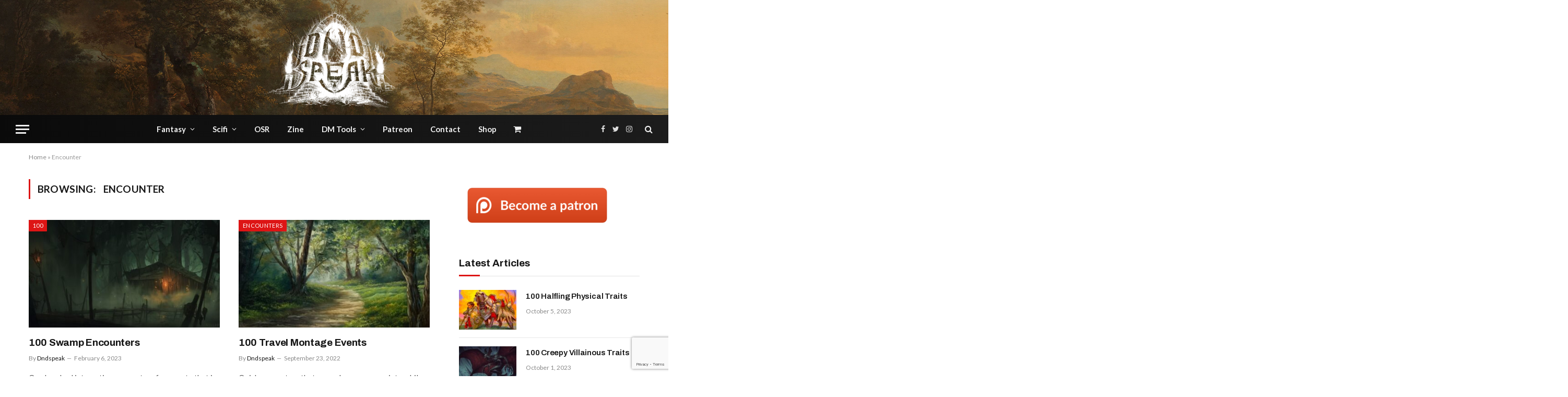

--- FILE ---
content_type: text/html; charset=UTF-8
request_url: https://www.dndspeak.com/tag/encounter/
body_size: 19931
content:
<!DOCTYPE html>
<html dir="ltr" lang="en-US" prefix="og: https://ogp.me/ns#" class="s-light site-s-light">

<head>

	<meta charset="UTF-8" />
	<meta name="viewport" content="width=device-width, initial-scale=1" />
	
		<!-- All in One SEO 4.6.7.1 - aioseo.com -->
		<meta name="robots" content="max-image-preview:large" />
		<link rel="canonical" href="https://www.dndspeak.com/tag/encounter/" />
		<link rel="next" href="https://www.dndspeak.com/tag/encounter/page/2/" />
		<meta name="generator" content="All in One SEO (AIOSEO) 4.6.7.1" />
		<script type="application/ld+json" class="aioseo-schema">
			{"@context":"https:\/\/schema.org","@graph":[{"@type":"BreadcrumbList","@id":"https:\/\/www.dndspeak.com\/tag\/encounter\/#breadcrumblist","itemListElement":[{"@type":"ListItem","@id":"https:\/\/www.dndspeak.com\/#listItem","position":1,"name":"Home","item":"https:\/\/www.dndspeak.com\/","nextItem":"https:\/\/www.dndspeak.com\/tag\/encounter\/#listItem"},{"@type":"ListItem","@id":"https:\/\/www.dndspeak.com\/tag\/encounter\/#listItem","position":2,"name":"Encounter","previousItem":"https:\/\/www.dndspeak.com\/#listItem"}]},{"@type":"CollectionPage","@id":"https:\/\/www.dndspeak.com\/tag\/encounter\/#collectionpage","url":"https:\/\/www.dndspeak.com\/tag\/encounter\/","name":"Encounter - Dndspeak","inLanguage":"en-US","isPartOf":{"@id":"https:\/\/www.dndspeak.com\/#website"},"breadcrumb":{"@id":"https:\/\/www.dndspeak.com\/tag\/encounter\/#breadcrumblist"}},{"@type":"Organization","@id":"https:\/\/www.dndspeak.com\/#organization","name":"Dndspeak","description":"Weird and wonderful content for your tabletop game.","url":"https:\/\/www.dndspeak.com\/"},{"@type":"WebSite","@id":"https:\/\/www.dndspeak.com\/#website","url":"https:\/\/www.dndspeak.com\/","name":"Dndspeak","description":"Weird and wonderful content for your tabletop game.","inLanguage":"en-US","publisher":{"@id":"https:\/\/www.dndspeak.com\/#organization"}}]}
		</script>
		<!-- All in One SEO -->


	<!-- This site is optimized with the Yoast SEO plugin v23.1 - https://yoast.com/wordpress/plugins/seo/ -->
	<title>Encounter - Dndspeak</title><link rel="preload" as="font" href="https://www.dndspeak.com/wp-content/themes/smart-mag/css/icons/fonts/ts-icons.woff2?v2.4" type="font/woff2" crossorigin="anonymous" />
	<link rel="canonical" href="https://www.dndspeak.com/tag/encounter/" />
	<link rel="next" href="https://www.dndspeak.com/tag/encounter/page/2/" />
	<meta property="og:locale" content="en_US" />
	<meta property="og:type" content="article" />
	<meta property="og:title" content="Encounter Archives - Dndspeak" />
	<meta property="og:url" content="https://www.dndspeak.com/tag/encounter/" />
	<meta property="og:site_name" content="Dndspeak" />
	<meta name="twitter:card" content="summary_large_image" />
	<meta name="twitter:site" content="@dndspeak" />
	<script type="application/ld+json" class="yoast-schema-graph">{"@context":"https://schema.org","@graph":[{"@type":"CollectionPage","@id":"https://www.dndspeak.com/tag/encounter/","url":"https://www.dndspeak.com/tag/encounter/","name":"Encounter Archives - Dndspeak","isPartOf":{"@id":"https://www.dndspeak.com/#website"},"primaryImageOfPage":{"@id":"https://www.dndspeak.com/tag/encounter/#primaryimage"},"image":{"@id":"https://www.dndspeak.com/tag/encounter/#primaryimage"},"thumbnailUrl":"https://www.dndspeak.com/wp-content/uploads/2023/02/132098-digital-ancient-fantasy-art-artwork-swamp-trees.jpg","breadcrumb":{"@id":"https://www.dndspeak.com/tag/encounter/#breadcrumb"},"inLanguage":"en-US"},{"@type":"ImageObject","inLanguage":"en-US","@id":"https://www.dndspeak.com/tag/encounter/#primaryimage","url":"https://www.dndspeak.com/wp-content/uploads/2023/02/132098-digital-ancient-fantasy-art-artwork-swamp-trees.jpg","contentUrl":"https://www.dndspeak.com/wp-content/uploads/2023/02/132098-digital-ancient-fantasy-art-artwork-swamp-trees.jpg","width":2100,"height":1097},{"@type":"BreadcrumbList","@id":"https://www.dndspeak.com/tag/encounter/#breadcrumb","itemListElement":[{"@type":"ListItem","position":1,"name":"Home","item":"https://www.dndspeak.com/"},{"@type":"ListItem","position":2,"name":"Encounter"}]},{"@type":"WebSite","@id":"https://www.dndspeak.com/#website","url":"https://www.dndspeak.com/","name":"Dndspeak","description":"Weird and wonderful content for your tabletop game.","publisher":{"@id":"https://www.dndspeak.com/#organization"},"potentialAction":[{"@type":"SearchAction","target":{"@type":"EntryPoint","urlTemplate":"https://www.dndspeak.com/?s={search_term_string}"},"query-input":"required name=search_term_string"}],"inLanguage":"en-US"},{"@type":"Organization","@id":"https://www.dndspeak.com/#organization","name":"Dndspeak","url":"https://www.dndspeak.com/","logo":{"@type":"ImageObject","inLanguage":"en-US","@id":"https://www.dndspeak.com/#/schema/logo/image/","url":"https://www.dndspeak.com/wp-content/uploads/2021/12/black.png","contentUrl":"https://www.dndspeak.com/wp-content/uploads/2021/12/black.png","width":4725,"height":3535,"caption":"Dndspeak"},"image":{"@id":"https://www.dndspeak.com/#/schema/logo/image/"},"sameAs":["https://www.facebook.com/dndspeak","https://x.com/dndspeak","https://www.instagram.com/dndspeak/","https://www.youtube.com/c/Dndspeak"]}]}</script>
	<!-- / Yoast SEO plugin. -->


<link rel='dns-prefetch' href='//www.googletagmanager.com' />
<link rel='dns-prefetch' href='//fonts.googleapis.com' />
<link rel="alternate" type="application/rss+xml" title="Dndspeak &raquo; Feed" href="https://www.dndspeak.com/feed/" />
<link rel="alternate" type="application/rss+xml" title="Dndspeak &raquo; Comments Feed" href="https://www.dndspeak.com/comments/feed/" />
<link rel="alternate" type="application/rss+xml" title="Dndspeak &raquo; Encounter Tag Feed" href="https://www.dndspeak.com/tag/encounter/feed/" />
		<!-- This site uses the Google Analytics by MonsterInsights plugin v8.28.0 - Using Analytics tracking - https://www.monsterinsights.com/ -->
							<script src="//www.googletagmanager.com/gtag/js?id=G-H94BXRT3VG"  data-cfasync="false" data-wpfc-render="false" type="text/javascript" async></script>
			<script data-cfasync="false" data-wpfc-render="false" type="text/javascript">
				var mi_version = '8.28.0';
				var mi_track_user = true;
				var mi_no_track_reason = '';
								var MonsterInsightsDefaultLocations = {"page_location":"https:\/\/www.dndspeak.com\/tag\/encounter\/"};
				if ( typeof MonsterInsightsPrivacyGuardFilter === 'function' ) {
					var MonsterInsightsLocations = (typeof MonsterInsightsExcludeQuery === 'object') ? MonsterInsightsPrivacyGuardFilter( MonsterInsightsExcludeQuery ) : MonsterInsightsPrivacyGuardFilter( MonsterInsightsDefaultLocations );
				} else {
					var MonsterInsightsLocations = (typeof MonsterInsightsExcludeQuery === 'object') ? MonsterInsightsExcludeQuery : MonsterInsightsDefaultLocations;
				}

								var disableStrs = [
										'ga-disable-G-H94BXRT3VG',
									];

				/* Function to detect opted out users */
				function __gtagTrackerIsOptedOut() {
					for (var index = 0; index < disableStrs.length; index++) {
						if (document.cookie.indexOf(disableStrs[index] + '=true') > -1) {
							return true;
						}
					}

					return false;
				}

				/* Disable tracking if the opt-out cookie exists. */
				if (__gtagTrackerIsOptedOut()) {
					for (var index = 0; index < disableStrs.length; index++) {
						window[disableStrs[index]] = true;
					}
				}

				/* Opt-out function */
				function __gtagTrackerOptout() {
					for (var index = 0; index < disableStrs.length; index++) {
						document.cookie = disableStrs[index] + '=true; expires=Thu, 31 Dec 2099 23:59:59 UTC; path=/';
						window[disableStrs[index]] = true;
					}
				}

				if ('undefined' === typeof gaOptout) {
					function gaOptout() {
						__gtagTrackerOptout();
					}
				}
								window.dataLayer = window.dataLayer || [];

				window.MonsterInsightsDualTracker = {
					helpers: {},
					trackers: {},
				};
				if (mi_track_user) {
					function __gtagDataLayer() {
						dataLayer.push(arguments);
					}

					function __gtagTracker(type, name, parameters) {
						if (!parameters) {
							parameters = {};
						}

						if (parameters.send_to) {
							__gtagDataLayer.apply(null, arguments);
							return;
						}

						if (type === 'event') {
														parameters.send_to = monsterinsights_frontend.v4_id;
							var hookName = name;
							if (typeof parameters['event_category'] !== 'undefined') {
								hookName = parameters['event_category'] + ':' + name;
							}

							if (typeof MonsterInsightsDualTracker.trackers[hookName] !== 'undefined') {
								MonsterInsightsDualTracker.trackers[hookName](parameters);
							} else {
								__gtagDataLayer('event', name, parameters);
							}
							
						} else {
							__gtagDataLayer.apply(null, arguments);
						}
					}

					__gtagTracker('js', new Date());
					__gtagTracker('set', {
						'developer_id.dZGIzZG': true,
											});
					if ( MonsterInsightsLocations.page_location ) {
						__gtagTracker('set', MonsterInsightsLocations);
					}
										__gtagTracker('config', 'G-H94BXRT3VG', {"forceSSL":"true","link_attribution":"true"} );
															window.gtag = __gtagTracker;										(function () {
						/* https://developers.google.com/analytics/devguides/collection/analyticsjs/ */
						/* ga and __gaTracker compatibility shim. */
						var noopfn = function () {
							return null;
						};
						var newtracker = function () {
							return new Tracker();
						};
						var Tracker = function () {
							return null;
						};
						var p = Tracker.prototype;
						p.get = noopfn;
						p.set = noopfn;
						p.send = function () {
							var args = Array.prototype.slice.call(arguments);
							args.unshift('send');
							__gaTracker.apply(null, args);
						};
						var __gaTracker = function () {
							var len = arguments.length;
							if (len === 0) {
								return;
							}
							var f = arguments[len - 1];
							if (typeof f !== 'object' || f === null || typeof f.hitCallback !== 'function') {
								if ('send' === arguments[0]) {
									var hitConverted, hitObject = false, action;
									if ('event' === arguments[1]) {
										if ('undefined' !== typeof arguments[3]) {
											hitObject = {
												'eventAction': arguments[3],
												'eventCategory': arguments[2],
												'eventLabel': arguments[4],
												'value': arguments[5] ? arguments[5] : 1,
											}
										}
									}
									if ('pageview' === arguments[1]) {
										if ('undefined' !== typeof arguments[2]) {
											hitObject = {
												'eventAction': 'page_view',
												'page_path': arguments[2],
											}
										}
									}
									if (typeof arguments[2] === 'object') {
										hitObject = arguments[2];
									}
									if (typeof arguments[5] === 'object') {
										Object.assign(hitObject, arguments[5]);
									}
									if ('undefined' !== typeof arguments[1].hitType) {
										hitObject = arguments[1];
										if ('pageview' === hitObject.hitType) {
											hitObject.eventAction = 'page_view';
										}
									}
									if (hitObject) {
										action = 'timing' === arguments[1].hitType ? 'timing_complete' : hitObject.eventAction;
										hitConverted = mapArgs(hitObject);
										__gtagTracker('event', action, hitConverted);
									}
								}
								return;
							}

							function mapArgs(args) {
								var arg, hit = {};
								var gaMap = {
									'eventCategory': 'event_category',
									'eventAction': 'event_action',
									'eventLabel': 'event_label',
									'eventValue': 'event_value',
									'nonInteraction': 'non_interaction',
									'timingCategory': 'event_category',
									'timingVar': 'name',
									'timingValue': 'value',
									'timingLabel': 'event_label',
									'page': 'page_path',
									'location': 'page_location',
									'title': 'page_title',
									'referrer' : 'page_referrer',
								};
								for (arg in args) {
																		if (!(!args.hasOwnProperty(arg) || !gaMap.hasOwnProperty(arg))) {
										hit[gaMap[arg]] = args[arg];
									} else {
										hit[arg] = args[arg];
									}
								}
								return hit;
							}

							try {
								f.hitCallback();
							} catch (ex) {
							}
						};
						__gaTracker.create = newtracker;
						__gaTracker.getByName = newtracker;
						__gaTracker.getAll = function () {
							return [];
						};
						__gaTracker.remove = noopfn;
						__gaTracker.loaded = true;
						window['__gaTracker'] = __gaTracker;
					})();
									} else {
										console.log("");
					(function () {
						function __gtagTracker() {
							return null;
						}

						window['__gtagTracker'] = __gtagTracker;
						window['gtag'] = __gtagTracker;
					})();
									}
			</script>
				<!-- / Google Analytics by MonsterInsights -->
		<!-- dndspeak.com is managing ads with Advanced Ads 1.52.4 --><script id="dndsp-ready">
			window.advanced_ads_ready=function(e,a){a=a||"complete";var d=function(e){return"interactive"===a?"loading"!==e:"complete"===e};d(document.readyState)?e():document.addEventListener("readystatechange",(function(a){d(a.target.readyState)&&e()}),{once:"interactive"===a})},window.advanced_ads_ready_queue=window.advanced_ads_ready_queue||[];		</script>
		<style id='wp-img-auto-sizes-contain-inline-css' type='text/css'>
img:is([sizes=auto i],[sizes^="auto," i]){contain-intrinsic-size:3000px 1500px}
/*# sourceURL=wp-img-auto-sizes-contain-inline-css */
</style>
<style id='wp-emoji-styles-inline-css' type='text/css'>

	img.wp-smiley, img.emoji {
		display: inline !important;
		border: none !important;
		box-shadow: none !important;
		height: 1em !important;
		width: 1em !important;
		margin: 0 0.07em !important;
		vertical-align: -0.1em !important;
		background: none !important;
		padding: 0 !important;
	}
/*# sourceURL=wp-emoji-styles-inline-css */
</style>
<link rel='stylesheet' id='wp-block-library-css' href='https://www.dndspeak.com/wp-includes/css/dist/block-library/style.min.css?ver=6.9' type='text/css' media='all' />
<link rel='stylesheet' id='wc-blocks-style-css' href='https://www.dndspeak.com/wp-content/plugins/woocommerce/assets/client/blocks/wc-blocks.css?ver=wc-10.4.3' type='text/css' media='all' />
<style id='global-styles-inline-css' type='text/css'>
:root{--wp--preset--aspect-ratio--square: 1;--wp--preset--aspect-ratio--4-3: 4/3;--wp--preset--aspect-ratio--3-4: 3/4;--wp--preset--aspect-ratio--3-2: 3/2;--wp--preset--aspect-ratio--2-3: 2/3;--wp--preset--aspect-ratio--16-9: 16/9;--wp--preset--aspect-ratio--9-16: 9/16;--wp--preset--color--black: #000000;--wp--preset--color--cyan-bluish-gray: #abb8c3;--wp--preset--color--white: #ffffff;--wp--preset--color--pale-pink: #f78da7;--wp--preset--color--vivid-red: #cf2e2e;--wp--preset--color--luminous-vivid-orange: #ff6900;--wp--preset--color--luminous-vivid-amber: #fcb900;--wp--preset--color--light-green-cyan: #7bdcb5;--wp--preset--color--vivid-green-cyan: #00d084;--wp--preset--color--pale-cyan-blue: #8ed1fc;--wp--preset--color--vivid-cyan-blue: #0693e3;--wp--preset--color--vivid-purple: #9b51e0;--wp--preset--gradient--vivid-cyan-blue-to-vivid-purple: linear-gradient(135deg,rgb(6,147,227) 0%,rgb(155,81,224) 100%);--wp--preset--gradient--light-green-cyan-to-vivid-green-cyan: linear-gradient(135deg,rgb(122,220,180) 0%,rgb(0,208,130) 100%);--wp--preset--gradient--luminous-vivid-amber-to-luminous-vivid-orange: linear-gradient(135deg,rgb(252,185,0) 0%,rgb(255,105,0) 100%);--wp--preset--gradient--luminous-vivid-orange-to-vivid-red: linear-gradient(135deg,rgb(255,105,0) 0%,rgb(207,46,46) 100%);--wp--preset--gradient--very-light-gray-to-cyan-bluish-gray: linear-gradient(135deg,rgb(238,238,238) 0%,rgb(169,184,195) 100%);--wp--preset--gradient--cool-to-warm-spectrum: linear-gradient(135deg,rgb(74,234,220) 0%,rgb(151,120,209) 20%,rgb(207,42,186) 40%,rgb(238,44,130) 60%,rgb(251,105,98) 80%,rgb(254,248,76) 100%);--wp--preset--gradient--blush-light-purple: linear-gradient(135deg,rgb(255,206,236) 0%,rgb(152,150,240) 100%);--wp--preset--gradient--blush-bordeaux: linear-gradient(135deg,rgb(254,205,165) 0%,rgb(254,45,45) 50%,rgb(107,0,62) 100%);--wp--preset--gradient--luminous-dusk: linear-gradient(135deg,rgb(255,203,112) 0%,rgb(199,81,192) 50%,rgb(65,88,208) 100%);--wp--preset--gradient--pale-ocean: linear-gradient(135deg,rgb(255,245,203) 0%,rgb(182,227,212) 50%,rgb(51,167,181) 100%);--wp--preset--gradient--electric-grass: linear-gradient(135deg,rgb(202,248,128) 0%,rgb(113,206,126) 100%);--wp--preset--gradient--midnight: linear-gradient(135deg,rgb(2,3,129) 0%,rgb(40,116,252) 100%);--wp--preset--font-size--small: 13px;--wp--preset--font-size--medium: 20px;--wp--preset--font-size--large: 36px;--wp--preset--font-size--x-large: 42px;--wp--preset--spacing--20: 0.44rem;--wp--preset--spacing--30: 0.67rem;--wp--preset--spacing--40: 1rem;--wp--preset--spacing--50: 1.5rem;--wp--preset--spacing--60: 2.25rem;--wp--preset--spacing--70: 3.38rem;--wp--preset--spacing--80: 5.06rem;--wp--preset--shadow--natural: 6px 6px 9px rgba(0, 0, 0, 0.2);--wp--preset--shadow--deep: 12px 12px 50px rgba(0, 0, 0, 0.4);--wp--preset--shadow--sharp: 6px 6px 0px rgba(0, 0, 0, 0.2);--wp--preset--shadow--outlined: 6px 6px 0px -3px rgb(255, 255, 255), 6px 6px rgb(0, 0, 0);--wp--preset--shadow--crisp: 6px 6px 0px rgb(0, 0, 0);}:where(.is-layout-flex){gap: 0.5em;}:where(.is-layout-grid){gap: 0.5em;}body .is-layout-flex{display: flex;}.is-layout-flex{flex-wrap: wrap;align-items: center;}.is-layout-flex > :is(*, div){margin: 0;}body .is-layout-grid{display: grid;}.is-layout-grid > :is(*, div){margin: 0;}:where(.wp-block-columns.is-layout-flex){gap: 2em;}:where(.wp-block-columns.is-layout-grid){gap: 2em;}:where(.wp-block-post-template.is-layout-flex){gap: 1.25em;}:where(.wp-block-post-template.is-layout-grid){gap: 1.25em;}.has-black-color{color: var(--wp--preset--color--black) !important;}.has-cyan-bluish-gray-color{color: var(--wp--preset--color--cyan-bluish-gray) !important;}.has-white-color{color: var(--wp--preset--color--white) !important;}.has-pale-pink-color{color: var(--wp--preset--color--pale-pink) !important;}.has-vivid-red-color{color: var(--wp--preset--color--vivid-red) !important;}.has-luminous-vivid-orange-color{color: var(--wp--preset--color--luminous-vivid-orange) !important;}.has-luminous-vivid-amber-color{color: var(--wp--preset--color--luminous-vivid-amber) !important;}.has-light-green-cyan-color{color: var(--wp--preset--color--light-green-cyan) !important;}.has-vivid-green-cyan-color{color: var(--wp--preset--color--vivid-green-cyan) !important;}.has-pale-cyan-blue-color{color: var(--wp--preset--color--pale-cyan-blue) !important;}.has-vivid-cyan-blue-color{color: var(--wp--preset--color--vivid-cyan-blue) !important;}.has-vivid-purple-color{color: var(--wp--preset--color--vivid-purple) !important;}.has-black-background-color{background-color: var(--wp--preset--color--black) !important;}.has-cyan-bluish-gray-background-color{background-color: var(--wp--preset--color--cyan-bluish-gray) !important;}.has-white-background-color{background-color: var(--wp--preset--color--white) !important;}.has-pale-pink-background-color{background-color: var(--wp--preset--color--pale-pink) !important;}.has-vivid-red-background-color{background-color: var(--wp--preset--color--vivid-red) !important;}.has-luminous-vivid-orange-background-color{background-color: var(--wp--preset--color--luminous-vivid-orange) !important;}.has-luminous-vivid-amber-background-color{background-color: var(--wp--preset--color--luminous-vivid-amber) !important;}.has-light-green-cyan-background-color{background-color: var(--wp--preset--color--light-green-cyan) !important;}.has-vivid-green-cyan-background-color{background-color: var(--wp--preset--color--vivid-green-cyan) !important;}.has-pale-cyan-blue-background-color{background-color: var(--wp--preset--color--pale-cyan-blue) !important;}.has-vivid-cyan-blue-background-color{background-color: var(--wp--preset--color--vivid-cyan-blue) !important;}.has-vivid-purple-background-color{background-color: var(--wp--preset--color--vivid-purple) !important;}.has-black-border-color{border-color: var(--wp--preset--color--black) !important;}.has-cyan-bluish-gray-border-color{border-color: var(--wp--preset--color--cyan-bluish-gray) !important;}.has-white-border-color{border-color: var(--wp--preset--color--white) !important;}.has-pale-pink-border-color{border-color: var(--wp--preset--color--pale-pink) !important;}.has-vivid-red-border-color{border-color: var(--wp--preset--color--vivid-red) !important;}.has-luminous-vivid-orange-border-color{border-color: var(--wp--preset--color--luminous-vivid-orange) !important;}.has-luminous-vivid-amber-border-color{border-color: var(--wp--preset--color--luminous-vivid-amber) !important;}.has-light-green-cyan-border-color{border-color: var(--wp--preset--color--light-green-cyan) !important;}.has-vivid-green-cyan-border-color{border-color: var(--wp--preset--color--vivid-green-cyan) !important;}.has-pale-cyan-blue-border-color{border-color: var(--wp--preset--color--pale-cyan-blue) !important;}.has-vivid-cyan-blue-border-color{border-color: var(--wp--preset--color--vivid-cyan-blue) !important;}.has-vivid-purple-border-color{border-color: var(--wp--preset--color--vivid-purple) !important;}.has-vivid-cyan-blue-to-vivid-purple-gradient-background{background: var(--wp--preset--gradient--vivid-cyan-blue-to-vivid-purple) !important;}.has-light-green-cyan-to-vivid-green-cyan-gradient-background{background: var(--wp--preset--gradient--light-green-cyan-to-vivid-green-cyan) !important;}.has-luminous-vivid-amber-to-luminous-vivid-orange-gradient-background{background: var(--wp--preset--gradient--luminous-vivid-amber-to-luminous-vivid-orange) !important;}.has-luminous-vivid-orange-to-vivid-red-gradient-background{background: var(--wp--preset--gradient--luminous-vivid-orange-to-vivid-red) !important;}.has-very-light-gray-to-cyan-bluish-gray-gradient-background{background: var(--wp--preset--gradient--very-light-gray-to-cyan-bluish-gray) !important;}.has-cool-to-warm-spectrum-gradient-background{background: var(--wp--preset--gradient--cool-to-warm-spectrum) !important;}.has-blush-light-purple-gradient-background{background: var(--wp--preset--gradient--blush-light-purple) !important;}.has-blush-bordeaux-gradient-background{background: var(--wp--preset--gradient--blush-bordeaux) !important;}.has-luminous-dusk-gradient-background{background: var(--wp--preset--gradient--luminous-dusk) !important;}.has-pale-ocean-gradient-background{background: var(--wp--preset--gradient--pale-ocean) !important;}.has-electric-grass-gradient-background{background: var(--wp--preset--gradient--electric-grass) !important;}.has-midnight-gradient-background{background: var(--wp--preset--gradient--midnight) !important;}.has-small-font-size{font-size: var(--wp--preset--font-size--small) !important;}.has-medium-font-size{font-size: var(--wp--preset--font-size--medium) !important;}.has-large-font-size{font-size: var(--wp--preset--font-size--large) !important;}.has-x-large-font-size{font-size: var(--wp--preset--font-size--x-large) !important;}
/*# sourceURL=global-styles-inline-css */
</style>

<style id='classic-theme-styles-inline-css' type='text/css'>
/*! This file is auto-generated */
.wp-block-button__link{color:#fff;background-color:#32373c;border-radius:9999px;box-shadow:none;text-decoration:none;padding:calc(.667em + 2px) calc(1.333em + 2px);font-size:1.125em}.wp-block-file__button{background:#32373c;color:#fff;text-decoration:none}
/*# sourceURL=/wp-includes/css/classic-themes.min.css */
</style>
<link rel='stylesheet' id='woocommerce-layout-css' href='https://www.dndspeak.com/wp-content/plugins/woocommerce/assets/css/woocommerce-layout.css?ver=10.4.3' type='text/css' media='all' />
<link rel='stylesheet' id='woocommerce-general-css' href='https://www.dndspeak.com/wp-content/plugins/woocommerce/assets/css/woocommerce.css?ver=10.4.3' type='text/css' media='all' />
<style id='woocommerce-inline-inline-css' type='text/css'>
.woocommerce form .form-row .required { visibility: visible; }
/*# sourceURL=woocommerce-inline-inline-css */
</style>
<link rel='stylesheet' id='wp-components-css' href='https://www.dndspeak.com/wp-includes/css/dist/components/style.min.css?ver=6.9' type='text/css' media='all' />
<link rel='stylesheet' id='godaddy-styles-css' href='https://www.dndspeak.com/wp-content/mu-plugins/vendor/wpex/godaddy-launch/includes/Dependencies/GoDaddy/Styles/build/latest.css?ver=2.0.2' type='text/css' media='all' />
<link rel='stylesheet' id='gateway-css' href='https://www.dndspeak.com/wp-content/plugins/woocommerce-paypal-payments/modules/ppcp-button/assets/css/gateway.css?ver=3.3.2' type='text/css' media='all' />
<link rel='stylesheet' id='tablepress-default-css' href='https://www.dndspeak.com/wp-content/plugins/tablepress/css/build/default.css?ver=2.4' type='text/css' media='all' />
<link rel='stylesheet' id='smartmag-core-css' href='https://www.dndspeak.com/wp-content/themes/smart-mag/style.css?ver=9.0.0' type='text/css' media='all' />
<link rel='stylesheet' id='smartmag-magnific-popup-css' href='https://www.dndspeak.com/wp-content/themes/smart-mag/css/lightbox.css?ver=9.0.0' type='text/css' media='all' />
<link rel='stylesheet' id='smartmag-icons-css' href='https://www.dndspeak.com/wp-content/themes/smart-mag/css/icons/icons.css?ver=9.0.0' type='text/css' media='all' />
<link rel='stylesheet' id='smartmag-woocommerce-css' href='https://www.dndspeak.com/wp-content/themes/smart-mag/css/woocommerce.css?ver=9.0.0' type='text/css' media='all' />
<style id='smartmag-woocommerce-inline-css' type='text/css'>
:root { --c-main: #dd1515;
--c-main-rgb: 221,21,21;
--text-font: "Lato", system-ui, -apple-system, "Segoe UI", Arial, sans-serif;
--body-font: "Lato", system-ui, -apple-system, "Segoe UI", Arial, sans-serif;
--title-font: "Archivo", system-ui, -apple-system, "Segoe UI", Arial, sans-serif;
--h-font: "Archivo", system-ui, -apple-system, "Segoe UI", Arial, sans-serif;
--text-h-font: var(--h-font);
--title-size-xs: 15px;
--title-size-m: 19px;
--main-width: 1170px; }
.post-title:not(._) { letter-spacing: -0.015em; }
.smart-head-main .smart-head-mid { --head-h: 220px; background-repeat: no-repeat; background-position: center center; background-size: cover; background-image: url(https://www.dndspeak.com/wp-content/uploads/2021/12/Banner.jpg); }
.smart-head-main .smart-head-bot { --head-h: 54px; background: linear-gradient(90deg, #0a0a0a 0%, #1c1c1c 100%); }
.smart-head-mobile .smart-head-top { --head-h: 86px; }
.smart-head-mobile .smart-head-mid { --head-h: 70px; }
.s-dark .smart-head-main .spc-social,
.smart-head-main .s-dark .spc-social { --c-spc-social-hov: #f2f2f2; }
.block-head-c .heading { font-size: 19px; text-transform: initial; }
.block-head-c { --line-weight: 3px; }
.post-meta-single .meta-item, .post-meta-single .text-in { font-weight: 600; }
.entry-content { font-family: var(--body-font); font-size: 14px; }


/*# sourceURL=smartmag-woocommerce-inline-css */
</style>
<link rel='stylesheet' id='smartmag-gfonts-custom-css' href='https://fonts.googleapis.com/css?family=Lato%3A400%2C500%2C600%2C700%7CArchivo%3A400%2C500%2C600%2C700&#038;display=swap' type='text/css' media='all' />
<script type="text/javascript" src="https://www.dndspeak.com/wp-content/plugins/google-analytics-for-wordpress/assets/js/frontend-gtag.min.js?ver=8.28.0" id="monsterinsights-frontend-script-js"></script>
<script data-cfasync="false" data-wpfc-render="false" type="text/javascript" id='monsterinsights-frontend-script-js-extra'>/* <![CDATA[ */
var monsterinsights_frontend = {"js_events_tracking":"true","download_extensions":"doc,pdf,ppt,zip,xls,docx,pptx,xlsx","inbound_paths":"[{\"path\":\"\\\/go\\\/\",\"label\":\"affiliate\"},{\"path\":\"\\\/recommend\\\/\",\"label\":\"affiliate\"}]","home_url":"https:\/\/www.dndspeak.com","hash_tracking":"false","v4_id":"G-H94BXRT3VG"};/* ]]> */
</script>
<script type="text/javascript" src="https://www.dndspeak.com/wp-includes/js/jquery/jquery.min.js?ver=3.7.1" id="jquery-core-js"></script>
<script type="text/javascript" src="https://www.dndspeak.com/wp-includes/js/jquery/jquery-migrate.min.js?ver=3.4.1" id="jquery-migrate-js"></script>
<script type="text/javascript" src="https://www.dndspeak.com/wp-content/plugins/woocommerce/assets/js/jquery-blockui/jquery.blockUI.min.js?ver=2.7.0-wc.10.4.3" id="wc-jquery-blockui-js" defer="defer" data-wp-strategy="defer"></script>
<script type="text/javascript" id="wc-add-to-cart-js-extra">
/* <![CDATA[ */
var wc_add_to_cart_params = {"ajax_url":"/wp-admin/admin-ajax.php","wc_ajax_url":"/?wc-ajax=%%endpoint%%","i18n_view_cart":"View cart","cart_url":"https://www.dndspeak.com/cart/","is_cart":"","cart_redirect_after_add":"no"};
//# sourceURL=wc-add-to-cart-js-extra
/* ]]> */
</script>
<script type="text/javascript" src="https://www.dndspeak.com/wp-content/plugins/woocommerce/assets/js/frontend/add-to-cart.min.js?ver=10.4.3" id="wc-add-to-cart-js" defer="defer" data-wp-strategy="defer"></script>
<script type="text/javascript" src="https://www.dndspeak.com/wp-content/plugins/woocommerce/assets/js/js-cookie/js.cookie.min.js?ver=2.1.4-wc.10.4.3" id="wc-js-cookie-js" defer="defer" data-wp-strategy="defer"></script>
<script type="text/javascript" id="woocommerce-js-extra">
/* <![CDATA[ */
var woocommerce_params = {"ajax_url":"/wp-admin/admin-ajax.php","wc_ajax_url":"/?wc-ajax=%%endpoint%%","i18n_password_show":"Show password","i18n_password_hide":"Hide password"};
//# sourceURL=woocommerce-js-extra
/* ]]> */
</script>
<script type="text/javascript" src="https://www.dndspeak.com/wp-content/plugins/woocommerce/assets/js/frontend/woocommerce.min.js?ver=10.4.3" id="woocommerce-js" defer="defer" data-wp-strategy="defer"></script>

<!-- Google tag (gtag.js) snippet added by Site Kit -->

<!-- Google Analytics snippet added by Site Kit -->
<script type="text/javascript" src="https://www.googletagmanager.com/gtag/js?id=GT-KTPVKVN" id="google_gtagjs-js" async></script>
<script type="text/javascript" id="google_gtagjs-js-after">
/* <![CDATA[ */
window.dataLayer = window.dataLayer || [];function gtag(){dataLayer.push(arguments);}
gtag("set","linker",{"domains":["www.dndspeak.com"]});
gtag("js", new Date());
gtag("set", "developer_id.dZTNiMT", true);
gtag("config", "GT-KTPVKVN");
//# sourceURL=google_gtagjs-js-after
/* ]]> */
</script>

<!-- End Google tag (gtag.js) snippet added by Site Kit -->
<link rel="https://api.w.org/" href="https://www.dndspeak.com/wp-json/" /><link rel="alternate" title="JSON" type="application/json" href="https://www.dndspeak.com/wp-json/wp/v2/tags/396" /><link rel="EditURI" type="application/rsd+xml" title="RSD" href="https://www.dndspeak.com/xmlrpc.php?rsd" />
<meta name="generator" content="WordPress 6.9" />
<meta name="generator" content="WooCommerce 10.4.3" />
<meta name="generator" content="Site Kit by Google 1.131.0" /><!-- HFCM by 99 Robots - Snippet # 1:  -->
<script src="https://www.google.com/recaptcha/enterprise.js?render=6LeOrlksAAAAAG-ufn_1y4XELUC88G_ZrwfHwdOz"></script>
<!-- /end HFCM by 99 Robots -->
	<noscript><style>.woocommerce-product-gallery{ opacity: 1 !important; }</style></noscript>
	
		<script>
		var BunyadSchemeKey = 'bunyad-scheme';
		(() => {
			const d = document.documentElement;
			const c = d.classList;
			const scheme = localStorage.getItem(BunyadSchemeKey);
			if (scheme) {
				d.dataset.origClass = c;
				scheme === 'dark' ? c.remove('s-light', 'site-s-light') : c.remove('s-dark', 'site-s-dark');
				c.add('site-s-' + scheme, 's-' + scheme);
			}
		})();
		</script>
		<meta name="generator" content="Elementor 3.31.2; features: additional_custom_breakpoints, e_element_cache; settings: css_print_method-external, google_font-enabled, font_display-swap">
			<script  type="text/javascript">
				!function(f,b,e,v,n,t,s){if(f.fbq)return;n=f.fbq=function(){n.callMethod?
					n.callMethod.apply(n,arguments):n.queue.push(arguments)};if(!f._fbq)f._fbq=n;
					n.push=n;n.loaded=!0;n.version='2.0';n.queue=[];t=b.createElement(e);t.async=!0;
					t.src=v;s=b.getElementsByTagName(e)[0];s.parentNode.insertBefore(t,s)}(window,
					document,'script','https://connect.facebook.net/en_US/fbevents.js');
			</script>
			<!-- WooCommerce Facebook Integration Begin -->
			<script  type="text/javascript">

				fbq('init', '1041319150241760', {}, {
    "agent": "woocommerce-10.4.3-3.2.6"
});

				fbq( 'track', 'PageView', {
    "source": "woocommerce",
    "version": "10.4.3",
    "pluginVersion": "3.2.6"
} );

				document.addEventListener( 'DOMContentLoaded', function() {
					// Insert placeholder for events injected when a product is added to the cart through AJAX.
					document.body.insertAdjacentHTML( 'beforeend', '<div class=\"wc-facebook-pixel-event-placeholder\"></div>' );
				}, false );

			</script>
			<!-- WooCommerce Facebook Integration End -->
						<style>
				.e-con.e-parent:nth-of-type(n+4):not(.e-lazyloaded):not(.e-no-lazyload),
				.e-con.e-parent:nth-of-type(n+4):not(.e-lazyloaded):not(.e-no-lazyload) * {
					background-image: none !important;
				}
				@media screen and (max-height: 1024px) {
					.e-con.e-parent:nth-of-type(n+3):not(.e-lazyloaded):not(.e-no-lazyload),
					.e-con.e-parent:nth-of-type(n+3):not(.e-lazyloaded):not(.e-no-lazyload) * {
						background-image: none !important;
					}
				}
				@media screen and (max-height: 640px) {
					.e-con.e-parent:nth-of-type(n+2):not(.e-lazyloaded):not(.e-no-lazyload),
					.e-con.e-parent:nth-of-type(n+2):not(.e-lazyloaded):not(.e-no-lazyload) * {
						background-image: none !important;
					}
				}
			</style>
			<link rel="icon" href="https://www.dndspeak.com/wp-content/uploads/2021/04/cropped-black-scaled-1-2-32x32.jpg" sizes="32x32" />
<link rel="icon" href="https://www.dndspeak.com/wp-content/uploads/2021/04/cropped-black-scaled-1-2-192x192.jpg" sizes="192x192" />
<link rel="apple-touch-icon" href="https://www.dndspeak.com/wp-content/uploads/2021/04/cropped-black-scaled-1-2-180x180.jpg" />
<meta name="msapplication-TileImage" content="https://www.dndspeak.com/wp-content/uploads/2021/04/cropped-black-scaled-1-2-270x270.jpg" />
		<style type="text/css" id="wp-custom-css">
			.generatorButtonDiv{
	display: flex;
    align-items: center;
    justify-content: center;
}

.generatorButton{
	padding: 0 15px;
    width: 60%;
    color: #fff;
    background: linear-gradient(45deg, #ea2404, #c3175e);
    border-radius: 4px;
    height: 46px;
    line-height: 38px;
    text-transform: uppercase;
    font-size: 11px;
    font-family: Roboto, system-ui, sans-serif;
    font-weight: 500;
    letter-spacing: .05em;
    border: 0;
    vertical-align: bottom;
    box-shadow: 0 2px 2px rgb(0 0 0 / 10%);
	text-align: center!important;
}

.listButton{
	padding: 0 15px;
    width: 20%;
    color: #fff;
    background: linear-gradient(45deg, #ea2404, #c3175e);
    border-radius: 4px;
    height: 46px;
    line-height: 38px;
    text-transform: uppercase;
    font-size: 11px;
    font-family: Roboto, system-ui, sans-serif;
    font-weight: 500;
    letter-spacing: .05em;
    border: 0;
    vertical-align: bottom;
    box-shadow: 0 2px 2px rgb(0 0 0 / 10%);
	text-align: center!important;
}



.d100Div{
	background: var(--c-contrast-50);
	padding: 2em;
}		</style>
		

</head>

<body class="archive tag tag-encounter tag-396 wp-theme-smart-mag theme-smart-mag woocommerce-no-js right-sidebar has-lb has-lb-sm layout-normal elementor-default elementor-kit-14487 aa-prefix-dndsp-">



<div class="main-wrap">

	
<div class="off-canvas-backdrop"></div>
<div class="mobile-menu-container off-canvas s-dark" id="off-canvas">

	<div class="off-canvas-head">
		<a href="#" class="close"><i class="tsi tsi-times"></i></a>

		<div class="ts-logo">
			<img class="logo-mobile logo-image logo-image-dark" src="https://www.dndspeak.com/wp-content/uploads/2023/01/Sticker_250.png" width="140" height="140" alt="Dndspeak"/><img fetchpriority="high" class="logo-mobile logo-image" src="https://www.dndspeak.com/wp-content/uploads/2021/04/cropped-black-scaled-1-2.jpg" width="256" height="256" alt="Dndspeak"/>		</div>
	</div>

	<div class="off-canvas-content">

					<ul class="mobile-menu"></ul>
		
					<div class="off-canvas-widgets">
				
		<div id="smartmag-block-posts-small-3" class="widget ts-block-widget smartmag-widget-posts-small">		
		<div class="block">
					<section class="block-wrap block-posts-small block-sc mb-none" data-id="1">

			<div class="widget-title block-head block-head-ac block-head-b"><h5 class="heading">What's Hot</h5></div>	
			<div class="block-content">
				
	<div class="loop loop-small loop-small-a loop-sep loop-small-sep grid grid-1 md:grid-1 sm:grid-1 xs:grid-1">

					
<article class="l-post small-post small-a-post m-pos-left">

	
			<div class="media">

		
			<a href="https://www.dndspeak.com/2023/10/05/100-halfling-physical-traits/" class="image-link media-ratio ar-bunyad-thumb" title="100 Halfling Physical Traits"><span data-bgsrc="https://www.dndspeak.com/wp-content/uploads/2023/10/dnd-halfling-5e-war-hound-300x169.jpg" class="img bg-cover wp-post-image attachment-medium size-medium lazyload" data-bgset="https://www.dndspeak.com/wp-content/uploads/2023/10/dnd-halfling-5e-war-hound-300x169.jpg 300w, https://www.dndspeak.com/wp-content/uploads/2023/10/dnd-halfling-5e-war-hound-1024x576.jpg 1024w, https://www.dndspeak.com/wp-content/uploads/2023/10/dnd-halfling-5e-war-hound-768x432.jpg 768w, https://www.dndspeak.com/wp-content/uploads/2023/10/dnd-halfling-5e-war-hound-1536x864.jpg 1536w, https://www.dndspeak.com/wp-content/uploads/2023/10/dnd-halfling-5e-war-hound-150x84.jpg 150w, https://www.dndspeak.com/wp-content/uploads/2023/10/dnd-halfling-5e-war-hound-450x253.jpg 450w, https://www.dndspeak.com/wp-content/uploads/2023/10/dnd-halfling-5e-war-hound-1200x675.jpg 1200w, https://www.dndspeak.com/wp-content/uploads/2023/10/dnd-halfling-5e-war-hound-600x338.jpg 600w, https://www.dndspeak.com/wp-content/uploads/2023/10/dnd-halfling-5e-war-hound.jpg 1920w" data-sizes="(max-width: 107px) 100vw, 107px"></span></a>			
			
			
			
		
		</div>
	

	
		<div class="content">

			<div class="post-meta post-meta-a post-meta-left has-below"><h4 class="is-title post-title"><a href="https://www.dndspeak.com/2023/10/05/100-halfling-physical-traits/">100 Halfling Physical Traits</a></h4><div class="post-meta-items meta-below"><span class="meta-item date"><span class="date-link"><time class="post-date" datetime="2023-10-05T01:47:01+00:00">October 5, 2023</time></span></span></div></div>			
			
			
		</div>

	
</article>	
					
<article class="l-post small-post small-a-post m-pos-left">

	
			<div class="media">

		
			<a href="https://www.dndspeak.com/2023/10/01/100-creepy-villainous-traits/" class="image-link media-ratio ar-bunyad-thumb" title="100 Creepy Villainous Traits"><span data-bgsrc="https://www.dndspeak.com/wp-content/uploads/2023/10/475649-creature-artwork-vampires-300x200.jpg" class="img bg-cover wp-post-image attachment-medium size-medium lazyload" data-bgset="https://www.dndspeak.com/wp-content/uploads/2023/10/475649-creature-artwork-vampires-300x200.jpg 300w, https://www.dndspeak.com/wp-content/uploads/2023/10/475649-creature-artwork-vampires-1024x683.jpg 1024w, https://www.dndspeak.com/wp-content/uploads/2023/10/475649-creature-artwork-vampires-768x512.jpg 768w, https://www.dndspeak.com/wp-content/uploads/2023/10/475649-creature-artwork-vampires-1536x1024.jpg 1536w, https://www.dndspeak.com/wp-content/uploads/2023/10/475649-creature-artwork-vampires-150x100.jpg 150w, https://www.dndspeak.com/wp-content/uploads/2023/10/475649-creature-artwork-vampires-450x300.jpg 450w, https://www.dndspeak.com/wp-content/uploads/2023/10/475649-creature-artwork-vampires-1200x800.jpg 1200w, https://www.dndspeak.com/wp-content/uploads/2023/10/475649-creature-artwork-vampires-600x400.jpg 600w, https://www.dndspeak.com/wp-content/uploads/2023/10/475649-creature-artwork-vampires.jpg 1920w" data-sizes="(max-width: 107px) 100vw, 107px"></span></a>			
			
			
			
		
		</div>
	

	
		<div class="content">

			<div class="post-meta post-meta-a post-meta-left has-below"><h4 class="is-title post-title"><a href="https://www.dndspeak.com/2023/10/01/100-creepy-villainous-traits/">100 Creepy Villainous Traits</a></h4><div class="post-meta-items meta-below"><span class="meta-item date"><span class="date-link"><time class="post-date" datetime="2023-10-01T04:09:09+00:00">October 1, 2023</time></span></span></div></div>			
			
			
		</div>

	
</article>	
					
<article class="l-post small-post small-a-post m-pos-left">

	
			<div class="media">

		
			<a href="https://www.dndspeak.com/2023/09/22/100-space-explorer-traditions-superstitions/" class="image-link media-ratio ar-bunyad-thumb" title="100 Space Explorer Traditions/Superstitions"><span data-bgsrc="https://www.dndspeak.com/wp-content/uploads/2023/09/astronaut-space-station-laptop-sci-fi-space-suit-lights-1920x1080-2478-300x169.jpg" class="img bg-cover wp-post-image attachment-medium size-medium lazyload" data-bgset="https://www.dndspeak.com/wp-content/uploads/2023/09/astronaut-space-station-laptop-sci-fi-space-suit-lights-1920x1080-2478-300x169.jpg 300w, https://www.dndspeak.com/wp-content/uploads/2023/09/astronaut-space-station-laptop-sci-fi-space-suit-lights-1920x1080-2478-1024x576.jpg 1024w, https://www.dndspeak.com/wp-content/uploads/2023/09/astronaut-space-station-laptop-sci-fi-space-suit-lights-1920x1080-2478-768x432.jpg 768w, https://www.dndspeak.com/wp-content/uploads/2023/09/astronaut-space-station-laptop-sci-fi-space-suit-lights-1920x1080-2478-1536x864.jpg 1536w, https://www.dndspeak.com/wp-content/uploads/2023/09/astronaut-space-station-laptop-sci-fi-space-suit-lights-1920x1080-2478-150x84.jpg 150w, https://www.dndspeak.com/wp-content/uploads/2023/09/astronaut-space-station-laptop-sci-fi-space-suit-lights-1920x1080-2478-450x253.jpg 450w, https://www.dndspeak.com/wp-content/uploads/2023/09/astronaut-space-station-laptop-sci-fi-space-suit-lights-1920x1080-2478-1200x675.jpg 1200w, https://www.dndspeak.com/wp-content/uploads/2023/09/astronaut-space-station-laptop-sci-fi-space-suit-lights-1920x1080-2478-600x338.jpg 600w, https://www.dndspeak.com/wp-content/uploads/2023/09/astronaut-space-station-laptop-sci-fi-space-suit-lights-1920x1080-2478.jpg 1920w" data-sizes="(max-width: 107px) 100vw, 107px"></span></a>			
			
			
			
		
		</div>
	

	
		<div class="content">

			<div class="post-meta post-meta-a post-meta-left has-below"><h4 class="is-title post-title"><a href="https://www.dndspeak.com/2023/09/22/100-space-explorer-traditions-superstitions/">100 Space Explorer Traditions/Superstitions</a></h4><div class="post-meta-items meta-below"><span class="meta-item date"><span class="date-link"><time class="post-date" datetime="2023-09-22T16:57:41+00:00">September 22, 2023</time></span></span></div></div>			
			
			
		</div>

	
</article>	
		
	</div>

					</div>

		</section>
				</div>

		</div>			</div>
		
		
		<div class="spc-social-block spc-social spc-social-b smart-head-social">
		
			
				<a href="https://www.facebook.com/dndspeak/" class="link service s-facebook" target="_blank" rel="noopener">
					<i class="icon tsi tsi-facebook"></i>
					<span class="visuallyhidden">Facebook</span>
				</a>
									
			
				<a href="https://twitter.com/dndspeak" class="link service s-twitter" target="_blank" rel="noopener">
					<i class="icon tsi tsi-twitter"></i>
					<span class="visuallyhidden">Twitter</span>
				</a>
									
			
				<a href="https://www.instagram.com/dndspeak/" class="link service s-instagram" target="_blank" rel="noopener">
					<i class="icon tsi tsi-instagram"></i>
					<span class="visuallyhidden">Instagram</span>
				</a>
									
			
		</div>

		
	</div>

</div>
<div class="smart-head smart-head-a smart-head-main" id="smart-head" data-sticky="auto" data-sticky-type="smart" data-sticky-full>
	
	<div class="smart-head-row smart-head-mid smart-head-row-3 s-dark smart-head-row-full">

		<div class="inner full">

							
				<div class="items items-left empty">
								</div>

							
				<div class="items items-center ">
					<a href="https://www.dndspeak.com/" title="Dndspeak" rel="home" class="logo-link ts-logo logo-is-image">
		<span>
			
				
					<img src="https://www.dndspeak.com/wp-content/uploads/2021/12/white.png" class="logo-image" alt="Dndspeak" width="4725" height="3535"/>
									 
					</span>
	</a>				</div>

							
				<div class="items items-right empty">
								</div>

						
		</div>
	</div>

	
	<div class="smart-head-row smart-head-bot smart-head-row-3 s-dark has-center-nav smart-head-row-full">

		<div class="inner full">

							
				<div class="items items-left ">
				
<button class="offcanvas-toggle has-icon" type="button" aria-label="Menu">
	<span class="hamburger-icon hamburger-icon-a">
		<span class="inner"></span>
	</span>
</button>				</div>

							
				<div class="items items-center ">
					<div class="nav-wrap">
		<nav class="navigation navigation-main nav-hov-a">
			<ul id="menu-main-menu" class="menu"><li id="menu-item-14696" class="menu-item menu-item-type-custom menu-item-object-custom menu-item-has-children menu-item-14696"><a href="#">Fantasy</a>
<ul class="sub-menu">
	<li id="menu-item-13665" class="menu-item menu-item-type-custom menu-item-object-custom menu-item-has-children menu-item-13665"><a href="#">d100 Lists</a>
	<ul class="sub-menu">
		<li id="menu-item-13720" class="menu-item menu-item-type-post_type menu-item-object-page menu-item-13720"><a href="https://www.dndspeak.com/books/">Books</a></li>
		<li id="menu-item-13772" class="menu-item menu-item-type-post_type menu-item-object-page menu-item-13772"><a href="https://www.dndspeak.com/classes/">Classes</a></li>
		<li id="menu-item-13771" class="menu-item menu-item-type-post_type menu-item-object-page menu-item-13771"><a href="https://www.dndspeak.com/conditions/">Conditions</a></li>
		<li id="menu-item-13770" class="menu-item menu-item-type-post_type menu-item-object-page menu-item-13770"><a href="https://www.dndspeak.com/encounters/">Encounters</a></li>
		<li id="menu-item-13769" class="menu-item menu-item-type-post_type menu-item-object-page menu-item-13769"><a href="https://www.dndspeak.com/food-and-drink/">Food and Drink</a></li>
		<li id="menu-item-13768" class="menu-item menu-item-type-post_type menu-item-object-page menu-item-13768"><a href="https://www.dndspeak.com/items-and-treasures/">Items and Treasures</a></li>
		<li id="menu-item-13767" class="menu-item menu-item-type-post_type menu-item-object-page menu-item-13767"><a href="https://www.dndspeak.com/magic/">Magic</a></li>
		<li id="menu-item-13766" class="menu-item menu-item-type-post_type menu-item-object-page menu-item-13766"><a href="https://www.dndspeak.com/monsters/">Monsters</a></li>
		<li id="menu-item-13765" class="menu-item menu-item-type-post_type menu-item-object-page menu-item-13765"><a href="https://www.dndspeak.com/npcs/">NPCs</a></li>
		<li id="menu-item-13764" class="menu-item menu-item-type-post_type menu-item-object-page menu-item-13764"><a href="https://www.dndspeak.com/races/">Races</a></li>
		<li id="menu-item-13763" class="menu-item menu-item-type-post_type menu-item-object-page menu-item-13763"><a href="https://www.dndspeak.com/roleplaying/">Roleplaying</a></li>
		<li id="menu-item-13762" class="menu-item menu-item-type-post_type menu-item-object-page menu-item-13762"><a href="https://www.dndspeak.com/weapons/">Weapons</a></li>
		<li id="menu-item-13761" class="menu-item menu-item-type-post_type menu-item-object-page menu-item-13761"><a href="https://www.dndspeak.com/worldbuilding/">Worldbuilding</a></li>
	</ul>
</li>
	<li id="menu-item-13790" class="menu-item menu-item-type-custom menu-item-object-custom menu-item-has-children menu-item-13790"><a href="#">Generators</a>
	<ul class="sub-menu">
		<li id="menu-item-13791" class="menu-item menu-item-type-post_type menu-item-object-page menu-item-13791"><a href="https://www.dndspeak.com/random-book-generator/">Book Generator</a></li>
		<li id="menu-item-13792" class="menu-item menu-item-type-post_type menu-item-object-page menu-item-13792"><a href="https://www.dndspeak.com/dwarven-insult-generator/">Dwarven Insult Generator</a></li>
		<li id="menu-item-13793" class="menu-item menu-item-type-post_type menu-item-object-page menu-item-13793"><a href="https://www.dndspeak.com/hag-generator/">Hag Generator</a></li>
		<li id="menu-item-15599" class="menu-item menu-item-type-post_type menu-item-object-page menu-item-15599"><a href="https://www.dndspeak.com/herb-generator/">Herb/Plant Generator</a></li>
		<li id="menu-item-13794" class="menu-item menu-item-type-post_type menu-item-object-page menu-item-13794"><a href="https://www.dndspeak.com/random-npc-generator/">NPC Generator</a></li>
		<li id="menu-item-13795" class="menu-item menu-item-type-post_type menu-item-object-page menu-item-13795"><a href="https://www.dndspeak.com/random-potion-generator/">Potion Generator</a></li>
		<li id="menu-item-13796" class="menu-item menu-item-type-post_type menu-item-object-page menu-item-13796"><a href="https://www.dndspeak.com/tavern-generator/">Tavern Generator</a></li>
	</ul>
</li>
	<li id="menu-item-13721" class="menu-item menu-item-type-post_type menu-item-object-page menu-item-13721"><a href="https://www.dndspeak.com/articles/">Articles</a></li>
</ul>
</li>
<li id="menu-item-14780" class="menu-item menu-item-type-post_type menu-item-object-page menu-item-has-children menu-item-14780"><a href="https://www.dndspeak.com/scifi/">Scifi</a>
<ul class="sub-menu">
	<li id="menu-item-14982" class="menu-item menu-item-type-custom menu-item-object-custom menu-item-has-children menu-item-14982"><a href="#">d100 Lists</a>
	<ul class="sub-menu">
		<li id="menu-item-14999" class="menu-item menu-item-type-post_type menu-item-object-page menu-item-14999"><a href="https://www.dndspeak.com/scifi-npcs/">NPCs</a></li>
		<li id="menu-item-14989" class="menu-item menu-item-type-post_type menu-item-object-page menu-item-14989"><a href="https://www.dndspeak.com/vehicles/">Scifi Vehicles</a></li>
	</ul>
</li>
</ul>
</li>
<li id="menu-item-15641" class="menu-item menu-item-type-custom menu-item-object-custom menu-item-15641"><a href="http://osrvault.com/">OSR</a></li>
<li id="menu-item-14781" class="menu-item menu-item-type-post_type menu-item-object-page menu-item-14781"><a href="https://www.dndspeak.com/zine/">Zine</a></li>
<li id="menu-item-14962" class="menu-item menu-item-type-custom menu-item-object-custom menu-item-has-children menu-item-14962"><a href="#">DM Tools</a>
<ul class="sub-menu">
	<li id="menu-item-14963" class="menu-item menu-item-type-post_type menu-item-object-page menu-item-14963"><a href="https://www.dndspeak.com/pocketdungeons/">Pocket Dungeons</a></li>
</ul>
</li>
<li id="menu-item-13682" class="menu-item menu-item-type-custom menu-item-object-custom menu-item-13682"><a href="https://www.patreon.com/dndspeak">Patreon</a></li>
<li id="menu-item-14972" class="menu-item menu-item-type-post_type menu-item-object-page menu-item-14972"><a href="https://www.dndspeak.com/contact/">Contact</a></li>
<li id="menu-item-13835" class="menu-item menu-item-type-post_type menu-item-object-page menu-item-13835"><a href="https://www.dndspeak.com/shop/">Shop</a></li>
</ul>		</nav>
	</div>

<div class="cart-icon">
			
			<a href="https://www.dndspeak.com/cart/" class="cart-link"
				title="View Cart">
				<span class="cart-count-wrap">
					<i class="tsi tsi-shopping-cart"></i>
					<span class="cart-counter">
						0					</span>
				</span>
				<span class="visuallyhidden">
					Shopping Cart				</span>
			</a>
		
		</div>				</div>

							
				<div class="items items-right ">
				
		<div class="spc-social-block spc-social spc-social-a smart-head-social">
		
			
				<a href="https://www.facebook.com/dndspeak/" class="link service s-facebook" target="_blank" rel="noopener">
					<i class="icon tsi tsi-facebook"></i>
					<span class="visuallyhidden">Facebook</span>
				</a>
									
			
				<a href="https://twitter.com/dndspeak" class="link service s-twitter" target="_blank" rel="noopener">
					<i class="icon tsi tsi-twitter"></i>
					<span class="visuallyhidden">Twitter</span>
				</a>
									
			
				<a href="https://www.instagram.com/dndspeak/" class="link service s-instagram" target="_blank" rel="noopener">
					<i class="icon tsi tsi-instagram"></i>
					<span class="visuallyhidden">Instagram</span>
				</a>
									
			
		</div>

		

	<a href="#" class="search-icon has-icon-only is-icon" title="Search">
		<i class="tsi tsi-search"></i>
	</a>

				</div>

						
		</div>
	</div>

	</div>
<div class="smart-head smart-head-a smart-head-mobile" id="smart-head-mobile" data-sticky="mid" data-sticky-type="smart" data-sticky-full>
	
	<div class="smart-head-row smart-head-mid smart-head-row-3 is-light smart-head-row-full">

		<div class="inner wrap">

							
				<div class="items items-left ">
				
<button class="offcanvas-toggle has-icon" type="button" aria-label="Menu">
	<span class="hamburger-icon hamburger-icon-a">
		<span class="inner"></span>
	</span>
</button>				</div>

							
				<div class="items items-center ">
					<a href="https://www.dndspeak.com/" title="Dndspeak" rel="home" class="logo-link ts-logo logo-is-image">
		<span>
			
									<img class="logo-mobile logo-image logo-image-dark" src="https://www.dndspeak.com/wp-content/uploads/2023/01/Sticker_250.png" width="140" height="140" alt="Dndspeak"/><img fetchpriority="high" class="logo-mobile logo-image" src="https://www.dndspeak.com/wp-content/uploads/2021/04/cropped-black-scaled-1-2.jpg" width="256" height="256" alt="Dndspeak"/>									 
					</span>
	</a>				</div>

							
				<div class="items items-right ">
				
<div class="scheme-switcher has-icon-only">
	<a href="#" class="toggle is-icon toggle-dark" title="Switch to Dark Design - easier on eyes.">
		<i class="icon tsi tsi-moon"></i>
	</a>
	<a href="#" class="toggle is-icon toggle-light" title="Switch to Light Design.">
		<i class="icon tsi tsi-bright"></i>
	</a>
</div>

	<a href="#" class="search-icon has-icon-only is-icon" title="Search">
		<i class="tsi tsi-search"></i>
	</a>

				</div>

						
		</div>
	</div>

	</div>
<nav class="breadcrumbs is-full-width breadcrumbs-a" id="breadcrumb"><div class="inner ts-contain "><span><span><a href="https://www.dndspeak.com/">Home</a></span> &raquo; <span class="breadcrumb_last" aria-current="page">Encounter</span></span></div></nav>
<div class="main ts-contain cf right-sidebar">
			<div class="ts-row">
			<div class="col-8 main-content">

							<h1 class="archive-heading">
					Browsing: <span>Encounter</span>				</h1>
						
					
							
					<section class="block-wrap block-grid mb-none" data-id="2">

				
			<div class="block-content">
					
	<div class="loop loop-grid loop-grid-base grid grid-2 md:grid-2 xs:grid-1">

					
<article class="l-post grid-post grid-base-post">

	
			<div class="media">

		
			<a href="https://www.dndspeak.com/2023/02/06/100-swamp-encounters/" class="image-link media-ratio ratio-16-9" title="100 Swamp Encounters"><span data-bgsrc="https://www.dndspeak.com/wp-content/uploads/2023/02/132098-digital-ancient-fantasy-art-artwork-swamp-trees-450x235.jpg" class="img bg-cover wp-post-image attachment-bunyad-medium size-bunyad-medium lazyload" data-bgset="https://www.dndspeak.com/wp-content/uploads/2023/02/132098-digital-ancient-fantasy-art-artwork-swamp-trees-450x235.jpg 450w, https://www.dndspeak.com/wp-content/uploads/2023/02/132098-digital-ancient-fantasy-art-artwork-swamp-trees-300x157.jpg 300w, https://www.dndspeak.com/wp-content/uploads/2023/02/132098-digital-ancient-fantasy-art-artwork-swamp-trees-1024x535.jpg 1024w, https://www.dndspeak.com/wp-content/uploads/2023/02/132098-digital-ancient-fantasy-art-artwork-swamp-trees-768x401.jpg 768w, https://www.dndspeak.com/wp-content/uploads/2023/02/132098-digital-ancient-fantasy-art-artwork-swamp-trees-1536x802.jpg 1536w, https://www.dndspeak.com/wp-content/uploads/2023/02/132098-digital-ancient-fantasy-art-artwork-swamp-trees-2048x1070.jpg 2048w, https://www.dndspeak.com/wp-content/uploads/2023/02/132098-digital-ancient-fantasy-art-artwork-swamp-trees-150x78.jpg 150w, https://www.dndspeak.com/wp-content/uploads/2023/02/132098-digital-ancient-fantasy-art-artwork-swamp-trees-1200x627.jpg 1200w, https://www.dndspeak.com/wp-content/uploads/2023/02/132098-digital-ancient-fantasy-art-artwork-swamp-trees-600x313.jpg 600w" data-sizes="(max-width: 368px) 100vw, 368px"></span></a>			
			
			
							
				<span class="cat-labels cat-labels-overlay c-overlay p-top-left">
				<a href="https://www.dndspeak.com/category/100/" class="category term-color-467" rel="category">100</a>
			</span>
						
			
		
		</div>
	

	
		<div class="content">

			<div class="post-meta post-meta-a has-below"><h2 class="is-title post-title"><a href="https://www.dndspeak.com/2023/02/06/100-swamp-encounters/">100 Swamp Encounters</a></h2><div class="post-meta-items meta-below"><span class="meta-item post-author"><span class="by">By</span> <a href="https://www.dndspeak.com/author/caseyewillis/" title="Posts by Dndspeak" rel="author">Dndspeak</a></span><span class="meta-item date"><span class="date-link"><time class="post-date" datetime="2023-02-06T07:39:45+00:00">February 6, 2023</time></span></span></div></div>			
						
				<div class="excerpt">
					<p>One hundred interesting encounters for a party that is traveling through the murky swamps.</p>
				</div>
			
			
			
		</div>

	
</article>					
<article class="l-post grid-post grid-base-post">

	
			<div class="media">

		
			<a href="https://www.dndspeak.com/2022/09/23/100-travel-montage-events/" class="image-link media-ratio ratio-16-9" title="100 Travel Montage Events"><span data-bgsrc="https://www.dndspeak.com/wp-content/uploads/2022/09/f84e74790aaba06be99a030b73b1a61a-450x253.jpg" class="img bg-cover wp-post-image attachment-bunyad-medium size-bunyad-medium lazyload" data-bgset="https://www.dndspeak.com/wp-content/uploads/2022/09/f84e74790aaba06be99a030b73b1a61a-450x253.jpg 450w, https://www.dndspeak.com/wp-content/uploads/2022/09/f84e74790aaba06be99a030b73b1a61a-600x338.jpg 600w, https://www.dndspeak.com/wp-content/uploads/2022/09/f84e74790aaba06be99a030b73b1a61a-300x169.jpg 300w, https://www.dndspeak.com/wp-content/uploads/2022/09/f84e74790aaba06be99a030b73b1a61a-1024x576.jpg 1024w, https://www.dndspeak.com/wp-content/uploads/2022/09/f84e74790aaba06be99a030b73b1a61a-768x432.jpg 768w, https://www.dndspeak.com/wp-content/uploads/2022/09/f84e74790aaba06be99a030b73b1a61a-150x84.jpg 150w, https://www.dndspeak.com/wp-content/uploads/2022/09/f84e74790aaba06be99a030b73b1a61a-1200x675.jpg 1200w, https://www.dndspeak.com/wp-content/uploads/2022/09/f84e74790aaba06be99a030b73b1a61a-500x281.jpg 500w, https://www.dndspeak.com/wp-content/uploads/2022/09/f84e74790aaba06be99a030b73b1a61a-800x450.jpg 800w, https://www.dndspeak.com/wp-content/uploads/2022/09/f84e74790aaba06be99a030b73b1a61a-48x27.jpg 48w, https://www.dndspeak.com/wp-content/uploads/2022/09/f84e74790aaba06be99a030b73b1a61a-90x51.jpg 90w, https://www.dndspeak.com/wp-content/uploads/2022/09/f84e74790aaba06be99a030b73b1a61a-200x113.jpg 200w, https://www.dndspeak.com/wp-content/uploads/2022/09/f84e74790aaba06be99a030b73b1a61a-400x225.jpg 400w, https://www.dndspeak.com/wp-content/uploads/2022/09/f84e74790aaba06be99a030b73b1a61a.jpg 1280w, https://www.dndspeak.com/wp-content/uploads/2022/09/f84e74790aaba06be99a030b73b1a61a-32x18.jpg 32w" data-sizes="(max-width: 368px) 100vw, 368px"></span></a>			
			
			
							
				<span class="cat-labels cat-labels-overlay c-overlay p-top-left">
				<a href="https://www.dndspeak.com/category/encounters/" class="category term-color-464" rel="category">Encounters</a>
			</span>
						
			
		
		</div>
	

	
		<div class="content">

			<div class="post-meta post-meta-a has-below"><h2 class="is-title post-title"><a href="https://www.dndspeak.com/2022/09/23/100-travel-montage-events/">100 Travel Montage Events</a></h2><div class="post-meta-items meta-below"><span class="meta-item post-author"><span class="by">By</span> <a href="https://www.dndspeak.com/author/caseyewillis/" title="Posts by Dndspeak" rel="author">Dndspeak</a></span><span class="meta-item date"><span class="date-link"><time class="post-date" datetime="2022-09-23T00:15:00+00:00">September 23, 2022</time></span></span></div></div>			
						
				<div class="excerpt">
					<p>Quick encounters that your players can run into while traveling in your fantasy world.</p>
				</div>
			
			
			
		</div>

	
</article>					
<article class="l-post grid-post grid-base-post">

	
			<div class="media">

		
			<a href="https://www.dndspeak.com/2022/02/12/100-interesting-background-events-for-a-major-city/" class="image-link media-ratio ratio-16-9" title="100 Interesting Background Events for a Major City"><span data-bgsrc="https://www.dndspeak.com/wp-content/uploads/2022/02/art-city-town-paint-painting-fantastic-deviantart-fantasy-wo-450x287.jpg" class="img bg-cover wp-post-image attachment-bunyad-medium size-bunyad-medium lazyload" data-bgset="https://www.dndspeak.com/wp-content/uploads/2022/02/art-city-town-paint-painting-fantastic-deviantart-fantasy-wo-450x287.jpg 450w, https://www.dndspeak.com/wp-content/uploads/2022/02/art-city-town-paint-painting-fantastic-deviantart-fantasy-wo-600x383.jpg 600w, https://www.dndspeak.com/wp-content/uploads/2022/02/art-city-town-paint-painting-fantastic-deviantart-fantasy-wo-1024x653.jpg 1024w, https://www.dndspeak.com/wp-content/uploads/2022/02/art-city-town-paint-painting-fantastic-deviantart-fantasy-wo-768x490.jpg 768w, https://www.dndspeak.com/wp-content/uploads/2022/02/art-city-town-paint-painting-fantastic-deviantart-fantasy-wo-1200x766.jpg 1200w, https://www.dndspeak.com/wp-content/uploads/2022/02/art-city-town-paint-painting-fantastic-deviantart-fantasy-wo-500x319.jpg 500w, https://www.dndspeak.com/wp-content/uploads/2022/02/art-city-town-paint-painting-fantastic-deviantart-fantasy-wo-800x511.jpg 800w, https://www.dndspeak.com/wp-content/uploads/2022/02/art-city-town-paint-painting-fantastic-deviantart-fantasy-wo-1280x817.jpg 1280w, https://www.dndspeak.com/wp-content/uploads/2022/02/art-city-town-paint-painting-fantastic-deviantart-fantasy-wo-400x255.jpg 400w, https://www.dndspeak.com/wp-content/uploads/2022/02/art-city-town-paint-painting-fantastic-deviantart-fantasy-wo-696x444.jpg 696w, https://www.dndspeak.com/wp-content/uploads/2022/02/art-city-town-paint-painting-fantastic-deviantart-fantasy-wo-1068x682.jpg 1068w, https://www.dndspeak.com/wp-content/uploads/2022/02/art-city-town-paint-painting-fantastic-deviantart-fantasy-wo-658x420.jpg 658w, https://www.dndspeak.com/wp-content/uploads/2022/02/art-city-town-paint-painting-fantastic-deviantart-fantasy-wo.jpg 1332w" data-sizes="(max-width: 368px) 100vw, 368px"></span></a>			
			
			
							
				<span class="cat-labels cat-labels-overlay c-overlay p-top-left">
				<a href="https://www.dndspeak.com/category/100/" class="category term-color-467" rel="category">100</a>
			</span>
						
			
		
		</div>
	

	
		<div class="content">

			<div class="post-meta post-meta-a has-below"><h2 class="is-title post-title"><a href="https://www.dndspeak.com/2022/02/12/100-interesting-background-events-for-a-major-city/">100 Interesting Background Events for a Major City</a></h2><div class="post-meta-items meta-below"><span class="meta-item post-author"><span class="by">By</span> <a href="https://www.dndspeak.com/author/caseyewillis/" title="Posts by Dndspeak" rel="author">Dndspeak</a></span><span class="meta-item date"><span class="date-link"><time class="post-date" datetime="2022-02-12T20:11:12+00:00">February 12, 2022</time></span></span></div></div>			
						
				<div class="excerpt">
					<p>One hundred urban events that might involve the players, or they might not. These events will happen within a major&hellip;</p>
				</div>
			
			
			
		</div>

	
</article>					
<article class="l-post grid-post grid-base-post">

	
			<div class="media">

		
			<a href="https://www.dndspeak.com/2021/07/14/100-non-combat-urban-encounters/" class="image-link media-ratio ratio-16-9" title="100 Non-combat Urban Encounters"><span data-bgsrc="https://www.dndspeak.com/wp-content/uploads/2021/07/Cities-1-450x300.jpg" class="img bg-cover wp-post-image attachment-bunyad-medium size-bunyad-medium lazyload" data-bgset="https://www.dndspeak.com/wp-content/uploads/2021/07/Cities-1-450x300.jpg 450w, https://www.dndspeak.com/wp-content/uploads/2021/07/Cities-1-600x400.jpg 600w, https://www.dndspeak.com/wp-content/uploads/2021/07/Cities-1-1024x683.jpg 1024w, https://www.dndspeak.com/wp-content/uploads/2021/07/Cities-1-768x512.jpg 768w, https://www.dndspeak.com/wp-content/uploads/2021/07/Cities-1-500x333.jpg 500w, https://www.dndspeak.com/wp-content/uploads/2021/07/Cities-1-800x533.jpg 800w, https://www.dndspeak.com/wp-content/uploads/2021/07/Cities-1-400x267.jpg 400w, https://www.dndspeak.com/wp-content/uploads/2021/07/Cities-1-696x464.jpg 696w, https://www.dndspeak.com/wp-content/uploads/2021/07/Cities-1-1068x712.jpg 1068w, https://www.dndspeak.com/wp-content/uploads/2021/07/Cities-1.jpg 1200w" data-sizes="(max-width: 368px) 100vw, 368px"></span></a>			
			
			
							
				<span class="cat-labels cat-labels-overlay c-overlay p-top-left">
				<a href="https://www.dndspeak.com/category/100/" class="category term-color-467" rel="category">100</a>
			</span>
						
			
		
		</div>
	

	
		<div class="content">

			<div class="post-meta post-meta-a has-below"><h2 class="is-title post-title"><a href="https://www.dndspeak.com/2021/07/14/100-non-combat-urban-encounters/">100 Non-combat Urban Encounters</a></h2><div class="post-meta-items meta-below"><span class="meta-item post-author"><span class="by">By</span> <a href="https://www.dndspeak.com/author/g6g2134211425118/" title="Posts by Dndspeak" rel="author">Dndspeak</a></span><span class="meta-item date"><span class="date-link"><time class="post-date" datetime="2021-07-14T04:20:13+00:00">July 14, 2021</time></span></span></div></div>			
						
				<div class="excerpt">
					<p>One hundred non-combat encounters for your fantasy cities.</p>
				</div>
			
			
			
		</div>

	
</article>					
<article class="l-post grid-post grid-base-post">

	
			<div class="media">

		
			<a href="https://www.dndspeak.com/2020/08/13/100-travelers-you-meet-on-the-road/" class="image-link media-ratio ratio-16-9" title="100 Travelers You Meet On The Road"><span data-bgsrc="https://www.dndspeak.com/wp-content/uploads/2022/01/61e07b1dd323e-450x253.jpg" class="img bg-cover wp-post-image attachment-bunyad-medium size-bunyad-medium lazyload" data-bgset="https://www.dndspeak.com/wp-content/uploads/2022/01/61e07b1dd323e-450x253.jpg 450w, https://www.dndspeak.com/wp-content/uploads/2022/01/61e07b1dd323e-600x338.jpg 600w, https://www.dndspeak.com/wp-content/uploads/2022/01/61e07b1dd323e-300x169.jpg 300w, https://www.dndspeak.com/wp-content/uploads/2022/01/61e07b1dd323e-1024x576.jpg 1024w, https://www.dndspeak.com/wp-content/uploads/2022/01/61e07b1dd323e-768x432.jpg 768w, https://www.dndspeak.com/wp-content/uploads/2022/01/61e07b1dd323e-1536x864.jpg 1536w, https://www.dndspeak.com/wp-content/uploads/2022/01/61e07b1dd323e-2048x1152.jpg 2048w, https://www.dndspeak.com/wp-content/uploads/2022/01/61e07b1dd323e-150x84.jpg 150w, https://www.dndspeak.com/wp-content/uploads/2022/01/61e07b1dd323e-1200x675.jpg 1200w, https://www.dndspeak.com/wp-content/uploads/2022/01/61e07b1dd323e-500x281.jpg 500w, https://www.dndspeak.com/wp-content/uploads/2022/01/61e07b1dd323e-800x450.jpg 800w, https://www.dndspeak.com/wp-content/uploads/2022/01/61e07b1dd323e-1280x720.jpg 1280w, https://www.dndspeak.com/wp-content/uploads/2022/01/61e07b1dd323e-1920x1080.jpg 1920w, https://www.dndspeak.com/wp-content/uploads/2022/01/61e07b1dd323e-48x27.jpg 48w, https://www.dndspeak.com/wp-content/uploads/2022/01/61e07b1dd323e-90x51.jpg 90w, https://www.dndspeak.com/wp-content/uploads/2022/01/61e07b1dd323e-200x113.jpg 200w, https://www.dndspeak.com/wp-content/uploads/2022/01/61e07b1dd323e-400x225.jpg 400w, https://www.dndspeak.com/wp-content/uploads/2022/01/61e07b1dd323e-1400x788.jpg 1400w, https://www.dndspeak.com/wp-content/uploads/2022/01/61e07b1dd323e-1440x810.jpg 1440w, https://www.dndspeak.com/wp-content/uploads/2022/01/61e07b1dd323e-696x392.jpg 696w, https://www.dndspeak.com/wp-content/uploads/2022/01/61e07b1dd323e-1068x601.jpg 1068w, https://www.dndspeak.com/wp-content/uploads/2022/01/61e07b1dd323e-747x420.jpg 747w" data-sizes="(max-width: 368px) 100vw, 368px"></span></a>			
			
			
							
				<span class="cat-labels cat-labels-overlay c-overlay p-top-left">
				<a href="https://www.dndspeak.com/category/100/" class="category term-color-467" rel="category">100</a>
			</span>
						
			
		
		</div>
	

	
		<div class="content">

			<div class="post-meta post-meta-a has-below"><h2 class="is-title post-title"><a href="https://www.dndspeak.com/2020/08/13/100-travelers-you-meet-on-the-road/">100 Travelers You Meet On The Road</a></h2><div class="post-meta-items meta-below"><span class="meta-item post-author"><span class="by">By</span> <a href="https://www.dndspeak.com/author/caseyewillis/" title="Posts by Dndspeak" rel="author">Dndspeak</a></span><span class="meta-item date"><span class="date-link"><time class="post-date" datetime="2020-08-13T19:17:27+00:00">August 13, 2020</time></span></span></div></div>			
						
				<div class="excerpt">
					<p>One hundred different NPCs you can find traveling along the road.</p>
				</div>
			
			
			
		</div>

	
</article>					
<article class="l-post grid-post grid-base-post">

	
			<div class="media">

		
			<a href="https://www.dndspeak.com/2018/11/03/100-scary-forest-encounters/" class="image-link media-ratio ratio-16-9" title="100 Scary Forest Encounters"><span data-bgsrc="https://www.dndspeak.com/wp-content/uploads/2022/01/viktor-titov-10-may2015-forest-02-1-450x253.jpg" class="img bg-cover wp-post-image attachment-bunyad-medium size-bunyad-medium lazyload" data-bgset="https://www.dndspeak.com/wp-content/uploads/2022/01/viktor-titov-10-may2015-forest-02-1-450x253.jpg 450w, https://www.dndspeak.com/wp-content/uploads/2022/01/viktor-titov-10-may2015-forest-02-1-600x338.jpg 600w, https://www.dndspeak.com/wp-content/uploads/2022/01/viktor-titov-10-may2015-forest-02-1-300x169.jpg 300w, https://www.dndspeak.com/wp-content/uploads/2022/01/viktor-titov-10-may2015-forest-02-1-1024x576.jpg 1024w, https://www.dndspeak.com/wp-content/uploads/2022/01/viktor-titov-10-may2015-forest-02-1-768x432.jpg 768w, https://www.dndspeak.com/wp-content/uploads/2022/01/viktor-titov-10-may2015-forest-02-1-1536x864.jpg 1536w, https://www.dndspeak.com/wp-content/uploads/2022/01/viktor-titov-10-may2015-forest-02-1-150x84.jpg 150w, https://www.dndspeak.com/wp-content/uploads/2022/01/viktor-titov-10-may2015-forest-02-1-1200x675.jpg 1200w, https://www.dndspeak.com/wp-content/uploads/2022/01/viktor-titov-10-may2015-forest-02-1-500x281.jpg 500w, https://www.dndspeak.com/wp-content/uploads/2022/01/viktor-titov-10-may2015-forest-02-1-800x450.jpg 800w, https://www.dndspeak.com/wp-content/uploads/2022/01/viktor-titov-10-may2015-forest-02-1-1280x720.jpg 1280w, https://www.dndspeak.com/wp-content/uploads/2022/01/viktor-titov-10-may2015-forest-02-1-48x27.jpg 48w, https://www.dndspeak.com/wp-content/uploads/2022/01/viktor-titov-10-may2015-forest-02-1-90x51.jpg 90w, https://www.dndspeak.com/wp-content/uploads/2022/01/viktor-titov-10-may2015-forest-02-1-200x113.jpg 200w, https://www.dndspeak.com/wp-content/uploads/2022/01/viktor-titov-10-may2015-forest-02-1-400x225.jpg 400w, https://www.dndspeak.com/wp-content/uploads/2022/01/viktor-titov-10-may2015-forest-02-1-1400x788.jpg 1400w, https://www.dndspeak.com/wp-content/uploads/2022/01/viktor-titov-10-may2015-forest-02-1-1440x810.jpg 1440w, https://www.dndspeak.com/wp-content/uploads/2022/01/viktor-titov-10-may2015-forest-02-1.jpg 1920w, https://www.dndspeak.com/wp-content/uploads/2022/01/viktor-titov-10-may2015-forest-02-1-696x392.jpg 696w, https://www.dndspeak.com/wp-content/uploads/2022/01/viktor-titov-10-may2015-forest-02-1-1068x601.jpg 1068w" data-sizes="(max-width: 368px) 100vw, 368px"></span></a>			
			
			
							
				<span class="cat-labels cat-labels-overlay c-overlay p-top-left">
				<a href="https://www.dndspeak.com/category/100/" class="category term-color-467" rel="category">100</a>
			</span>
						
			
		
		</div>
	

	
		<div class="content">

			<div class="post-meta post-meta-a has-below"><h2 class="is-title post-title"><a href="https://www.dndspeak.com/2018/11/03/100-scary-forest-encounters/">100 Scary Forest Encounters</a></h2><div class="post-meta-items meta-below"><span class="meta-item post-author"><span class="by">By</span> <a href="https://www.dndspeak.com/author/caseyewillis/" title="Posts by Dndspeak" rel="author">Dndspeak</a></span><span class="meta-item date"><span class="date-link"><time class="post-date" datetime="2018-11-03T23:18:01+00:00">November 3, 2018</time></span></span></div></div>			
						
				<div class="excerpt">
					<p>One hundred horrifying forest encounters that will terrify your players.</p>
				</div>
			
			
			
		</div>

	
</article>		
	</div>

	

	<nav class="main-pagination pagination-numbers" data-type="numbers">
		<span aria-label="Page 1" aria-current="page" class="page-numbers current">1</span>
<a aria-label="Page 2" class="page-numbers" href="https://www.dndspeak.com/tag/encounter/page/2/">2</a>
<a class="next page-numbers" href="https://www.dndspeak.com/tag/encounter/page/2/"><span class="visuallyhidden">Next</span><i class="tsi tsi-angle-right"></i></a>	</nav>


	
			</div>

		</section>
		
			</div>
			
					
	
	<aside class="col-4 main-sidebar has-sep" data-sticky="1">
	
			<div class="inner theiaStickySidebar">
		
			<div id="media_image-2" class="widget widget_media_image"><a href="https://www.patreon.com/dndspeak"><img loading="lazy" width="300" height="100" src="[data-uri]" class="image wp-image-15327  attachment-medium size-medium lazyload" alt="" style="max-width: 100%; height: auto;" decoding="async" sizes="(max-width: 300px) 100vw, 300px" data-srcset="https://www.dndspeak.com/wp-content/uploads/2023/02/become-a-patron-button-300x100.png 300w, https://www.dndspeak.com/wp-content/uploads/2023/02/become-a-patron-button-150x50.png 150w, https://www.dndspeak.com/wp-content/uploads/2023/02/become-a-patron-button-450x149.png 450w, https://www.dndspeak.com/wp-content/uploads/2023/02/become-a-patron-button.png 578w" data-src="https://www.dndspeak.com/wp-content/uploads/2023/02/become-a-patron-button-300x100.png" /></a></div>
		<div id="smartmag-block-posts-small-2" class="widget ts-block-widget smartmag-widget-posts-small">		
		<div class="block">
					<section class="block-wrap block-posts-small block-sc mb-none" data-id="3">

			<div class="widget-title block-head block-head-ac block-head block-head-ac block-head-c is-left has-style"><h5 class="heading">Latest Articles</h5></div>	
			<div class="block-content">
				
	<div class="loop loop-small loop-small-a loop-sep loop-small-sep grid grid-1 md:grid-1 sm:grid-1 xs:grid-1">

					
<article class="l-post small-post small-a-post m-pos-left">

	
			<div class="media">

		
			<a href="https://www.dndspeak.com/2023/10/05/100-halfling-physical-traits/" class="image-link media-ratio ar-bunyad-thumb" title="100 Halfling Physical Traits"><span data-bgsrc="https://www.dndspeak.com/wp-content/uploads/2023/10/dnd-halfling-5e-war-hound-300x169.jpg" class="img bg-cover wp-post-image attachment-medium size-medium lazyload" data-bgset="https://www.dndspeak.com/wp-content/uploads/2023/10/dnd-halfling-5e-war-hound-300x169.jpg 300w, https://www.dndspeak.com/wp-content/uploads/2023/10/dnd-halfling-5e-war-hound-1024x576.jpg 1024w, https://www.dndspeak.com/wp-content/uploads/2023/10/dnd-halfling-5e-war-hound-768x432.jpg 768w, https://www.dndspeak.com/wp-content/uploads/2023/10/dnd-halfling-5e-war-hound-1536x864.jpg 1536w, https://www.dndspeak.com/wp-content/uploads/2023/10/dnd-halfling-5e-war-hound-150x84.jpg 150w, https://www.dndspeak.com/wp-content/uploads/2023/10/dnd-halfling-5e-war-hound-450x253.jpg 450w, https://www.dndspeak.com/wp-content/uploads/2023/10/dnd-halfling-5e-war-hound-1200x675.jpg 1200w, https://www.dndspeak.com/wp-content/uploads/2023/10/dnd-halfling-5e-war-hound-600x338.jpg 600w, https://www.dndspeak.com/wp-content/uploads/2023/10/dnd-halfling-5e-war-hound.jpg 1920w" data-sizes="(max-width: 107px) 100vw, 107px"></span></a>			
			
			
			
		
		</div>
	

	
		<div class="content">

			<div class="post-meta post-meta-a post-meta-left has-below"><h4 class="is-title post-title"><a href="https://www.dndspeak.com/2023/10/05/100-halfling-physical-traits/">100 Halfling Physical Traits</a></h4><div class="post-meta-items meta-below"><span class="meta-item date"><span class="date-link"><time class="post-date" datetime="2023-10-05T01:47:01+00:00">October 5, 2023</time></span></span></div></div>			
			
			
		</div>

	
</article>	
					
<article class="l-post small-post small-a-post m-pos-left">

	
			<div class="media">

		
			<a href="https://www.dndspeak.com/2023/10/01/100-creepy-villainous-traits/" class="image-link media-ratio ar-bunyad-thumb" title="100 Creepy Villainous Traits"><span data-bgsrc="https://www.dndspeak.com/wp-content/uploads/2023/10/475649-creature-artwork-vampires-300x200.jpg" class="img bg-cover wp-post-image attachment-medium size-medium lazyload" data-bgset="https://www.dndspeak.com/wp-content/uploads/2023/10/475649-creature-artwork-vampires-300x200.jpg 300w, https://www.dndspeak.com/wp-content/uploads/2023/10/475649-creature-artwork-vampires-1024x683.jpg 1024w, https://www.dndspeak.com/wp-content/uploads/2023/10/475649-creature-artwork-vampires-768x512.jpg 768w, https://www.dndspeak.com/wp-content/uploads/2023/10/475649-creature-artwork-vampires-1536x1024.jpg 1536w, https://www.dndspeak.com/wp-content/uploads/2023/10/475649-creature-artwork-vampires-150x100.jpg 150w, https://www.dndspeak.com/wp-content/uploads/2023/10/475649-creature-artwork-vampires-450x300.jpg 450w, https://www.dndspeak.com/wp-content/uploads/2023/10/475649-creature-artwork-vampires-1200x800.jpg 1200w, https://www.dndspeak.com/wp-content/uploads/2023/10/475649-creature-artwork-vampires-600x400.jpg 600w, https://www.dndspeak.com/wp-content/uploads/2023/10/475649-creature-artwork-vampires.jpg 1920w" data-sizes="(max-width: 107px) 100vw, 107px"></span></a>			
			
			
			
		
		</div>
	

	
		<div class="content">

			<div class="post-meta post-meta-a post-meta-left has-below"><h4 class="is-title post-title"><a href="https://www.dndspeak.com/2023/10/01/100-creepy-villainous-traits/">100 Creepy Villainous Traits</a></h4><div class="post-meta-items meta-below"><span class="meta-item date"><span class="date-link"><time class="post-date" datetime="2023-10-01T04:09:09+00:00">October 1, 2023</time></span></span></div></div>			
			
			
		</div>

	
</article>	
					
<article class="l-post small-post small-a-post m-pos-left">

	
			<div class="media">

		
			<a href="https://www.dndspeak.com/2023/09/22/100-space-explorer-traditions-superstitions/" class="image-link media-ratio ar-bunyad-thumb" title="100 Space Explorer Traditions/Superstitions"><span data-bgsrc="https://www.dndspeak.com/wp-content/uploads/2023/09/astronaut-space-station-laptop-sci-fi-space-suit-lights-1920x1080-2478-300x169.jpg" class="img bg-cover wp-post-image attachment-medium size-medium lazyload" data-bgset="https://www.dndspeak.com/wp-content/uploads/2023/09/astronaut-space-station-laptop-sci-fi-space-suit-lights-1920x1080-2478-300x169.jpg 300w, https://www.dndspeak.com/wp-content/uploads/2023/09/astronaut-space-station-laptop-sci-fi-space-suit-lights-1920x1080-2478-1024x576.jpg 1024w, https://www.dndspeak.com/wp-content/uploads/2023/09/astronaut-space-station-laptop-sci-fi-space-suit-lights-1920x1080-2478-768x432.jpg 768w, https://www.dndspeak.com/wp-content/uploads/2023/09/astronaut-space-station-laptop-sci-fi-space-suit-lights-1920x1080-2478-1536x864.jpg 1536w, https://www.dndspeak.com/wp-content/uploads/2023/09/astronaut-space-station-laptop-sci-fi-space-suit-lights-1920x1080-2478-150x84.jpg 150w, https://www.dndspeak.com/wp-content/uploads/2023/09/astronaut-space-station-laptop-sci-fi-space-suit-lights-1920x1080-2478-450x253.jpg 450w, https://www.dndspeak.com/wp-content/uploads/2023/09/astronaut-space-station-laptop-sci-fi-space-suit-lights-1920x1080-2478-1200x675.jpg 1200w, https://www.dndspeak.com/wp-content/uploads/2023/09/astronaut-space-station-laptop-sci-fi-space-suit-lights-1920x1080-2478-600x338.jpg 600w, https://www.dndspeak.com/wp-content/uploads/2023/09/astronaut-space-station-laptop-sci-fi-space-suit-lights-1920x1080-2478.jpg 1920w" data-sizes="(max-width: 107px) 100vw, 107px"></span></a>			
			
			
			
		
		</div>
	

	
		<div class="content">

			<div class="post-meta post-meta-a post-meta-left has-below"><h4 class="is-title post-title"><a href="https://www.dndspeak.com/2023/09/22/100-space-explorer-traditions-superstitions/">100 Space Explorer Traditions/Superstitions</a></h4><div class="post-meta-items meta-below"><span class="meta-item date"><span class="date-link"><time class="post-date" datetime="2023-09-22T16:57:41+00:00">September 22, 2023</time></span></span></div></div>			
			
			
		</div>

	
</article>	
					
<article class="l-post small-post small-a-post m-pos-left">

	
			<div class="media">

		
			<a href="https://www.dndspeak.com/2023/09/21/100-medieval-village-notable-features/" class="image-link media-ratio ar-bunyad-thumb" title="100 Medieval Village Notable Features"><span data-bgsrc="https://www.dndspeak.com/wp-content/uploads/2023/02/SK-A-1816-300x198.jpg" class="img bg-cover wp-post-image attachment-medium size-medium lazyload" data-bgset="https://www.dndspeak.com/wp-content/uploads/2023/02/SK-A-1816-300x198.jpg 300w, https://www.dndspeak.com/wp-content/uploads/2023/02/SK-A-1816-1024x674.jpg 1024w, https://www.dndspeak.com/wp-content/uploads/2023/02/SK-A-1816-768x506.jpg 768w, https://www.dndspeak.com/wp-content/uploads/2023/02/SK-A-1816-1536x1011.jpg 1536w, https://www.dndspeak.com/wp-content/uploads/2023/02/SK-A-1816-2048x1348.jpg 2048w, https://www.dndspeak.com/wp-content/uploads/2023/02/SK-A-1816-150x99.jpg 150w, https://www.dndspeak.com/wp-content/uploads/2023/02/SK-A-1816-450x296.jpg 450w, https://www.dndspeak.com/wp-content/uploads/2023/02/SK-A-1816-1200x790.jpg 1200w, https://www.dndspeak.com/wp-content/uploads/2023/02/SK-A-1816-600x395.jpg 600w" data-sizes="(max-width: 107px) 100vw, 107px"></span></a>			
			
			
			
		
		</div>
	

	
		<div class="content">

			<div class="post-meta post-meta-a post-meta-left has-below"><h4 class="is-title post-title"><a href="https://www.dndspeak.com/2023/09/21/100-medieval-village-notable-features/">100 Medieval Village Notable Features</a></h4><div class="post-meta-items meta-below"><span class="meta-item date"><span class="date-link"><time class="post-date" datetime="2023-09-21T18:50:26+00:00">September 21, 2023</time></span></span></div></div>			
			
			
		</div>

	
</article>	
		
	</div>

					</div>

		</section>
				</div>

		</div><div id="woocommerce_products-2" class="widget woocommerce widget_products"><div class="widget-title block-head block-head-ac block-head block-head-ac block-head-c is-left has-style"><h5 class="heading">Products</h5></div><ul class="product_list_widget"><li>
	
	<a href="https://www.dndspeak.com/product/100-tavern-patrons/">
		<img loading="lazy" width="300" height="400" src="[data-uri]" class="attachment-woocommerce_thumbnail size-woocommerce_thumbnail lazyload" alt="100 Tavern Patrons" decoding="async" data-src="https://www.dndspeak.com/wp-content/uploads/2022/07/L11-Tavern-Patrons-1-scaled-300x400.jpg" />		<span class="product-title">100 Tavern Patrons</span>
	</a>

				
	<span class="woocommerce-Price-amount amount"><bdi><span class="woocommerce-Price-currencySymbol">&#36;</span>1.00</bdi></span>
	</li>
<li>
	
	<a href="https://www.dndspeak.com/product/album/">
		<img loading="lazy" width="300" height="400" src="[data-uri]" class="attachment-woocommerce_thumbnail size-woocommerce_thumbnail lazyload" alt="100 Interesting Trinkets - PDF" decoding="async" data-src="https://www.dndspeak.com/wp-content/uploads/2022/01/dPutULTvp7-300x400.jpeg" />		<span class="product-title">100 Interesting Trinkets - PDF</span>
	</a>

				
	<span class="woocommerce-Price-amount amount"><bdi><span class="woocommerce-Price-currencySymbol">&#36;</span>1.00</bdi></span>
	</li>
<li>
	
	<a href="https://www.dndspeak.com/product/100-forest-encounters/">
		<img loading="lazy" width="300" height="400" src="[data-uri]" class="attachment-woocommerce_thumbnail size-woocommerce_thumbnail lazyload" alt="100 Forest Encounters" decoding="async" data-src="https://www.dndspeak.com/wp-content/uploads/2022/07/L7-Forest-Encounters-1-scaled-300x400.jpg" />		<span class="product-title">100 Forest Encounters</span>
	</a>

				
	<span class="woocommerce-Price-amount amount"><bdi><span class="woocommerce-Price-currencySymbol">&#36;</span>1.00</bdi></span>
	</li>
</ul></div>
		<div id="smartmag-block-codes-1" class="widget ts-block-widget smartmag-widget-codes">		
		<div class="block">
			<div class="a-wrap"> <script async src="https://pagead2.googlesyndication.com/pagead/js/adsbygoogle.js?client=ca-pub-8805207012859362"
     crossorigin="anonymous"></script>
<!-- 2023 Sidebar -->
<ins class="adsbygoogle"
     style="display:block"
     data-ad-client="ca-pub-8805207012859362"
     data-ad-slot="4038264425"
     data-ad-format="auto"
     data-full-width-responsive="true"></ins>
<script>
     (adsbygoogle = window.adsbygoogle || []).push({});
</script></div>		</div>

		</div>		</div>
	
	</aside>
	
			
		</div>
	</div>

			<footer class="main-footer cols-gap-lg footer-bold s-dark">

						<div class="upper-footer bold-footer-upper">
			<div class="ts-contain wrap">
				<div class="widgets row cf">
					
		<div class="widget col-4 widget-about">		
			
		<div class="inner ">
		
							<div class="image-logo">
					<img src="/wp-content/uploads/2023/01/Sticker_250.png" alt />
				</div>
						
						
			<div class="base-text about-text"><p>Dndspeak is dedicated to providing you with all of the tabletop gaming inspiration you could ever want.  </p>
<p>Join the <a href="https://www.patreon.com/dndspeak">Dndspeak Patreon</a> today for even more exclusive content!</p>
</div>

			
		</div>

		</div>		
		
		<div class="widget col-4 ts-block-widget smartmag-widget-posts-small">		
		<div class="block">
					<section class="block-wrap block-posts-small block-sc mb-none" data-id="4">

			<div class="widget-title block-head block-head-ac block-head block-head-ac block-head-b is-left has-style"><h5 class="heading">Our Picks</h5></div>	
			<div class="block-content">
				
	<div class="loop loop-small loop-small-a loop-sep loop-small-sep grid grid-1 md:grid-1 sm:grid-1 xs:grid-1">

					
<article class="l-post small-post small-a-post m-pos-left">

	
			<div class="media">

		
			<a href="https://www.dndspeak.com/2023/10/05/100-halfling-physical-traits/" class="image-link media-ratio ar-bunyad-thumb" title="100 Halfling Physical Traits"><span data-bgsrc="https://www.dndspeak.com/wp-content/uploads/2023/10/dnd-halfling-5e-war-hound-300x169.jpg" class="img bg-cover wp-post-image attachment-medium size-medium lazyload" data-bgset="https://www.dndspeak.com/wp-content/uploads/2023/10/dnd-halfling-5e-war-hound-300x169.jpg 300w, https://www.dndspeak.com/wp-content/uploads/2023/10/dnd-halfling-5e-war-hound-1024x576.jpg 1024w, https://www.dndspeak.com/wp-content/uploads/2023/10/dnd-halfling-5e-war-hound-768x432.jpg 768w, https://www.dndspeak.com/wp-content/uploads/2023/10/dnd-halfling-5e-war-hound-1536x864.jpg 1536w, https://www.dndspeak.com/wp-content/uploads/2023/10/dnd-halfling-5e-war-hound-150x84.jpg 150w, https://www.dndspeak.com/wp-content/uploads/2023/10/dnd-halfling-5e-war-hound-450x253.jpg 450w, https://www.dndspeak.com/wp-content/uploads/2023/10/dnd-halfling-5e-war-hound-1200x675.jpg 1200w, https://www.dndspeak.com/wp-content/uploads/2023/10/dnd-halfling-5e-war-hound-600x338.jpg 600w, https://www.dndspeak.com/wp-content/uploads/2023/10/dnd-halfling-5e-war-hound.jpg 1920w" data-sizes="(max-width: 107px) 100vw, 107px"></span></a>			
			
			
			
		
		</div>
	

	
		<div class="content">

			<div class="post-meta post-meta-a post-meta-left has-below"><h4 class="is-title post-title"><a href="https://www.dndspeak.com/2023/10/05/100-halfling-physical-traits/">100 Halfling Physical Traits</a></h4><div class="post-meta-items meta-below"><span class="meta-item date"><span class="date-link"><time class="post-date" datetime="2023-10-05T01:47:01+00:00">October 5, 2023</time></span></span></div></div>			
			
			
		</div>

	
</article>	
					
<article class="l-post small-post small-a-post m-pos-left">

	
			<div class="media">

		
			<a href="https://www.dndspeak.com/2023/10/01/100-creepy-villainous-traits/" class="image-link media-ratio ar-bunyad-thumb" title="100 Creepy Villainous Traits"><span data-bgsrc="https://www.dndspeak.com/wp-content/uploads/2023/10/475649-creature-artwork-vampires-300x200.jpg" class="img bg-cover wp-post-image attachment-medium size-medium lazyload" data-bgset="https://www.dndspeak.com/wp-content/uploads/2023/10/475649-creature-artwork-vampires-300x200.jpg 300w, https://www.dndspeak.com/wp-content/uploads/2023/10/475649-creature-artwork-vampires-1024x683.jpg 1024w, https://www.dndspeak.com/wp-content/uploads/2023/10/475649-creature-artwork-vampires-768x512.jpg 768w, https://www.dndspeak.com/wp-content/uploads/2023/10/475649-creature-artwork-vampires-1536x1024.jpg 1536w, https://www.dndspeak.com/wp-content/uploads/2023/10/475649-creature-artwork-vampires-150x100.jpg 150w, https://www.dndspeak.com/wp-content/uploads/2023/10/475649-creature-artwork-vampires-450x300.jpg 450w, https://www.dndspeak.com/wp-content/uploads/2023/10/475649-creature-artwork-vampires-1200x800.jpg 1200w, https://www.dndspeak.com/wp-content/uploads/2023/10/475649-creature-artwork-vampires-600x400.jpg 600w, https://www.dndspeak.com/wp-content/uploads/2023/10/475649-creature-artwork-vampires.jpg 1920w" data-sizes="(max-width: 107px) 100vw, 107px"></span></a>			
			
			
			
		
		</div>
	

	
		<div class="content">

			<div class="post-meta post-meta-a post-meta-left has-below"><h4 class="is-title post-title"><a href="https://www.dndspeak.com/2023/10/01/100-creepy-villainous-traits/">100 Creepy Villainous Traits</a></h4><div class="post-meta-items meta-below"><span class="meta-item date"><span class="date-link"><time class="post-date" datetime="2023-10-01T04:09:09+00:00">October 1, 2023</time></span></span></div></div>			
			
			
		</div>

	
</article>	
					
<article class="l-post small-post small-a-post m-pos-left">

	
			<div class="media">

		
			<a href="https://www.dndspeak.com/2023/09/22/100-space-explorer-traditions-superstitions/" class="image-link media-ratio ar-bunyad-thumb" title="100 Space Explorer Traditions/Superstitions"><span data-bgsrc="https://www.dndspeak.com/wp-content/uploads/2023/09/astronaut-space-station-laptop-sci-fi-space-suit-lights-1920x1080-2478-300x169.jpg" class="img bg-cover wp-post-image attachment-medium size-medium lazyload" data-bgset="https://www.dndspeak.com/wp-content/uploads/2023/09/astronaut-space-station-laptop-sci-fi-space-suit-lights-1920x1080-2478-300x169.jpg 300w, https://www.dndspeak.com/wp-content/uploads/2023/09/astronaut-space-station-laptop-sci-fi-space-suit-lights-1920x1080-2478-1024x576.jpg 1024w, https://www.dndspeak.com/wp-content/uploads/2023/09/astronaut-space-station-laptop-sci-fi-space-suit-lights-1920x1080-2478-768x432.jpg 768w, https://www.dndspeak.com/wp-content/uploads/2023/09/astronaut-space-station-laptop-sci-fi-space-suit-lights-1920x1080-2478-1536x864.jpg 1536w, https://www.dndspeak.com/wp-content/uploads/2023/09/astronaut-space-station-laptop-sci-fi-space-suit-lights-1920x1080-2478-150x84.jpg 150w, https://www.dndspeak.com/wp-content/uploads/2023/09/astronaut-space-station-laptop-sci-fi-space-suit-lights-1920x1080-2478-450x253.jpg 450w, https://www.dndspeak.com/wp-content/uploads/2023/09/astronaut-space-station-laptop-sci-fi-space-suit-lights-1920x1080-2478-1200x675.jpg 1200w, https://www.dndspeak.com/wp-content/uploads/2023/09/astronaut-space-station-laptop-sci-fi-space-suit-lights-1920x1080-2478-600x338.jpg 600w, https://www.dndspeak.com/wp-content/uploads/2023/09/astronaut-space-station-laptop-sci-fi-space-suit-lights-1920x1080-2478.jpg 1920w" data-sizes="(max-width: 107px) 100vw, 107px"></span></a>			
			
			
			
		
		</div>
	

	
		<div class="content">

			<div class="post-meta post-meta-a post-meta-left has-below"><h4 class="is-title post-title"><a href="https://www.dndspeak.com/2023/09/22/100-space-explorer-traditions-superstitions/">100 Space Explorer Traditions/Superstitions</a></h4><div class="post-meta-items meta-below"><span class="meta-item date"><span class="date-link"><time class="post-date" datetime="2023-09-22T16:57:41+00:00">September 22, 2023</time></span></span></div></div>			
			
			
		</div>

	
</article>	
		
	</div>

					</div>

		</section>
				</div>

		</div><div class="widget col-4 woocommerce widget_shopping_cart"><div class="widget-title block-head block-head-ac block-head block-head-ac block-head-b is-left has-style"><h5 class="heading">Cart</h5></div><div class="widget_shopping_cart_content"></div></div>				</div>
			</div>
		</div>
		
	
			<div class="lower-footer bold-footer-lower">
			<div class="ts-contain inner">

				

				
		<div class="spc-social-block spc-social spc-social-b ">
		
			
				<a href="https://www.facebook.com/dndspeak/" class="link service s-facebook" target="_blank" rel="noopener">
					<i class="icon tsi tsi-facebook"></i>
					<span class="visuallyhidden">Facebook</span>
				</a>
									
			
				<a href="https://twitter.com/dndspeak" class="link service s-twitter" target="_blank" rel="noopener">
					<i class="icon tsi tsi-twitter"></i>
					<span class="visuallyhidden">Twitter</span>
				</a>
									
			
				<a href="https://www.instagram.com/dndspeak/" class="link service s-instagram" target="_blank" rel="noopener">
					<i class="icon tsi tsi-instagram"></i>
					<span class="visuallyhidden">Instagram</span>
				</a>
									
			
				<a href="https://www.reddit.com/r/d100/" class="link service s-reddit" target="_blank" rel="noopener">
					<i class="icon tsi tsi-reddit-alien"></i>
					<span class="visuallyhidden">Reddit</span>
				</a>
									
			
		</div>

		
											
						<div class="links">
							<div class="menu-footer-links-container"><ul id="menu-footer-links" class="menu"><li id="menu-item-14552" class="menu-item menu-item-type-custom menu-item-object-custom menu-item-home menu-item-14552"><a href="https://www.dndspeak.com">Home</a></li>
</ul></div>						</div>
						
				
				<div class="copyright">
					&copy; 2026 Dndspeak. All Rights Reserved.				</div>
			</div>
		</div>		
			</footer>
		
	
</div><!-- .main-wrap -->



	<div class="search-modal-wrap" data-scheme="">
		<div class="search-modal-box" role="dialog" aria-modal="true">

			<form method="get" class="search-form" action="https://www.dndspeak.com/">
				<input type="search" class="search-field live-search-query" name="s" placeholder="Search..." value="" required />

				<button type="submit" class="search-submit visuallyhidden">Submit</button>

				<p class="message">
					Type above and press <em>Enter</em> to search. Press <em>Esc</em> to cancel.				</p>
						
			</form>

		</div>
	</div>


<script type="speculationrules">
{"prefetch":[{"source":"document","where":{"and":[{"href_matches":"/*"},{"not":{"href_matches":["/wp-*.php","/wp-admin/*","/wp-content/uploads/*","/wp-content/*","/wp-content/plugins/*","/wp-content/themes/smart-mag/*","/*\\?(.+)"]}},{"not":{"selector_matches":"a[rel~=\"nofollow\"]"}},{"not":{"selector_matches":".no-prefetch, .no-prefetch a"}}]},"eagerness":"conservative"}]}
</script>
			<!-- Facebook Pixel Code -->
			<noscript>
				<img
					height="1"
					width="1"
					style="display:none"
					alt="fbpx"
					src="https://www.facebook.com/tr?id=1041319150241760&ev=PageView&noscript=1"
				/>
			</noscript>
			<!-- End Facebook Pixel Code -->
						<script>
				const lazyloadRunObserver = () => {
					const lazyloadBackgrounds = document.querySelectorAll( `.e-con.e-parent:not(.e-lazyloaded)` );
					const lazyloadBackgroundObserver = new IntersectionObserver( ( entries ) => {
						entries.forEach( ( entry ) => {
							if ( entry.isIntersecting ) {
								let lazyloadBackground = entry.target;
								if( lazyloadBackground ) {
									lazyloadBackground.classList.add( 'e-lazyloaded' );
								}
								lazyloadBackgroundObserver.unobserve( entry.target );
							}
						});
					}, { rootMargin: '200px 0px 200px 0px' } );
					lazyloadBackgrounds.forEach( ( lazyloadBackground ) => {
						lazyloadBackgroundObserver.observe( lazyloadBackground );
					} );
				};
				const events = [
					'DOMContentLoaded',
					'elementor/lazyload/observe',
				];
				events.forEach( ( event ) => {
					document.addEventListener( event, lazyloadRunObserver );
				} );
			</script>
				<script type='text/javascript'>
		(function () {
			var c = document.body.className;
			c = c.replace(/woocommerce-no-js/, 'woocommerce-js');
			document.body.className = c;
		})();
	</script>
	<script type="text/javascript" id="smartmag-lazyload-js-extra">
/* <![CDATA[ */
var BunyadLazy = {"type":"normal"};
//# sourceURL=smartmag-lazyload-js-extra
/* ]]> */
</script>
<script type="text/javascript" src="https://www.dndspeak.com/wp-content/themes/smart-mag/js/lazyload.js?ver=9.0.0" id="smartmag-lazyload-js"></script>
<script type="text/javascript" id="ppcp-smart-button-js-extra">
/* <![CDATA[ */
var PayPalCommerceGateway = {"url":"https://www.paypal.com/sdk/js?client-id=AUSrMbhJeI_utH6JZLg7HipOMfcWAQOZCu1SYFtTxMP65jLG4lAPUIeCtEloGwC9mGD_fqQKD_st4SHJ&currency=USD&integration-date=2026-01-05&components=buttons,funding-eligibility&vault=false&commit=false&intent=capture&disable-funding=card&enable-funding=venmo,paylater","url_params":{"client-id":"AUSrMbhJeI_utH6JZLg7HipOMfcWAQOZCu1SYFtTxMP65jLG4lAPUIeCtEloGwC9mGD_fqQKD_st4SHJ","currency":"USD","integration-date":"2026-01-05","components":"buttons,funding-eligibility","vault":"false","commit":"false","intent":"capture","disable-funding":"card","enable-funding":"venmo,paylater"},"script_attributes":{"data-partner-attribution-id":"Woo_PPCP"},"client_id":"AUSrMbhJeI_utH6JZLg7HipOMfcWAQOZCu1SYFtTxMP65jLG4lAPUIeCtEloGwC9mGD_fqQKD_st4SHJ","currency":"USD","data_client_id":{"set_attribute":false,"endpoint":"/?wc-ajax=ppc-data-client-id","nonce":"adab0a0349","user":0,"has_subscriptions":false,"paypal_subscriptions_enabled":false},"redirect":"https://www.dndspeak.com/checkout/","context":"mini-cart","ajax":{"simulate_cart":{"endpoint":"/?wc-ajax=ppc-simulate-cart","nonce":"98bed53ad0"},"change_cart":{"endpoint":"/?wc-ajax=ppc-change-cart","nonce":"fba60d84db"},"create_order":{"endpoint":"/?wc-ajax=ppc-create-order","nonce":"74fe3d9026"},"approve_order":{"endpoint":"/?wc-ajax=ppc-approve-order","nonce":"a2adbaa8a8"},"get_order":{"endpoint":"/?wc-ajax=ppc-get-order","nonce":"1797a46e60"},"approve_subscription":{"endpoint":"/?wc-ajax=ppc-approve-subscription","nonce":"9d3ea842e6"},"vault_paypal":{"endpoint":"/?wc-ajax=ppc-vault-paypal","nonce":"349d3c1356"},"save_checkout_form":{"endpoint":"/?wc-ajax=ppc-save-checkout-form","nonce":"8eeb98072f"},"validate_checkout":{"endpoint":"/?wc-ajax=ppc-validate-checkout","nonce":"a6a4d347c7"},"cart_script_params":{"endpoint":"/?wc-ajax=ppc-cart-script-params"},"create_setup_token":{"endpoint":"/?wc-ajax=ppc-create-setup-token","nonce":"d1a6750130"},"create_payment_token":{"endpoint":"/?wc-ajax=ppc-create-payment-token","nonce":"a9e8e9ef65"},"create_payment_token_for_guest":{"endpoint":"/?wc-ajax=ppc-update-customer-id","nonce":"a8e6c9afa7"},"update_shipping":{"endpoint":"/?wc-ajax=ppc-update-shipping","nonce":"1424aedc2c"},"update_customer_shipping":{"shipping_options":{"endpoint":"https://www.dndspeak.com/wp-json/wc/store/v1/cart/select-shipping-rate"},"shipping_address":{"cart_endpoint":"https://www.dndspeak.com/wp-json/wc/store/v1/cart/","update_customer_endpoint":"https://www.dndspeak.com/wp-json/wc/store/v1/cart/update-customer"},"wp_rest_nonce":"12bcf29074","update_shipping_method":"/?wc-ajax=update_shipping_method"}},"cart_contains_subscription":"","subscription_plan_id":"","vault_v3_enabled":"1","variable_paypal_subscription_variations":[],"variable_paypal_subscription_variation_from_cart":"","subscription_product_allowed":"","locations_with_subscription_product":{"product":false,"payorder":false,"cart":false},"enforce_vault":"","can_save_vault_token":"","is_free_trial_cart":"","vaulted_paypal_email":"","bn_codes":{"checkout":"Woo_PPCP","cart":"Woo_PPCP","mini-cart":"Woo_PPCP","product":"Woo_PPCP"},"payer":null,"button":{"wrapper":"#ppc-button-ppcp-gateway","is_disabled":false,"mini_cart_wrapper":"#ppc-button-minicart","is_mini_cart_disabled":false,"cancel_wrapper":"#ppcp-cancel","mini_cart_style":{"layout":"vertical","color":"gold","shape":"rect","label":"paypal","tagline":false,"height":35},"style":{"layout":"vertical","color":"gold","shape":"rect","label":"paypal","tagline":false}},"separate_buttons":{"card":{"id":"ppcp-card-button-gateway","wrapper":"#ppc-button-ppcp-card-button-gateway","style":{"shape":"rect","color":"black","layout":"horizontal"}}},"hosted_fields":{"wrapper":"#ppcp-hosted-fields","labels":{"credit_card_number":"","cvv":"","mm_yy":"MM/YY","fields_empty":"Card payment details are missing. Please fill in all required fields.","fields_not_valid":"Unfortunately, your credit card details are not valid.","card_not_supported":"Unfortunately, we do not support your credit card.","cardholder_name_required":"Cardholder's first and last name are required, please fill the checkout form required fields."},"valid_cards":["mastercard","visa","amex","discover","american-express","master-card"],"contingency":"SCA_WHEN_REQUIRED"},"messages":{"wrapper":".ppcp-messages","is_hidden":false,"block":{"enabled":false},"amount":0,"placement":"payment","style":{"layout":"text","logo":{"type":"primary","position":"left"},"text":{"color":"black","size":"12"},"color":"blue","ratio":"1x1"}},"labels":{"error":{"generic":"Something went wrong. Please try again or choose another payment source.","required":{"generic":"Required form fields are not filled.","field":"%s is a required field.","elements":{"terms":"Please read and accept the terms and conditions to proceed with your order."}}},"billing_field":"Billing %s","shipping_field":"Shipping %s"},"simulate_cart":{"enabled":true,"throttling":5000},"order_id":"0","single_product_buttons_enabled":"1","mini_cart_buttons_enabled":"1","basic_checkout_validation_enabled":"","early_checkout_validation_enabled":"1","funding_sources_without_redirect":["paypal","paylater","venmo","card"],"user":{"is_logged":false,"has_wc_card_payment_tokens":false},"should_handle_shipping_in_paypal":"","server_side_shipping_callback":{"enabled":false},"appswitch":{"enabled":true},"needShipping":"","vaultingEnabled":"","productType":null,"manualRenewalEnabled":"","final_review_enabled":"1"};
//# sourceURL=ppcp-smart-button-js-extra
/* ]]> */
</script>
<script type="text/javascript" src="https://www.dndspeak.com/wp-content/plugins/woocommerce-paypal-payments/modules/ppcp-button/assets/js/button.js?ver=3.3.2" id="ppcp-smart-button-js"></script>
<script type="text/javascript" src="https://www.dndspeak.com/wp-content/plugins/woocommerce/assets/js/sourcebuster/sourcebuster.min.js?ver=10.4.3" id="sourcebuster-js-js"></script>
<script type="text/javascript" id="wc-order-attribution-js-extra">
/* <![CDATA[ */
var wc_order_attribution = {"params":{"lifetime":1.0000000000000000818030539140313095458623138256371021270751953125e-5,"session":30,"base64":false,"ajaxurl":"https://www.dndspeak.com/wp-admin/admin-ajax.php","prefix":"wc_order_attribution_","allowTracking":true},"fields":{"source_type":"current.typ","referrer":"current_add.rf","utm_campaign":"current.cmp","utm_source":"current.src","utm_medium":"current.mdm","utm_content":"current.cnt","utm_id":"current.id","utm_term":"current.trm","utm_source_platform":"current.plt","utm_creative_format":"current.fmt","utm_marketing_tactic":"current.tct","session_entry":"current_add.ep","session_start_time":"current_add.fd","session_pages":"session.pgs","session_count":"udata.vst","user_agent":"udata.uag"}};
//# sourceURL=wc-order-attribution-js-extra
/* ]]> */
</script>
<script type="text/javascript" src="https://www.dndspeak.com/wp-content/plugins/woocommerce/assets/js/frontend/order-attribution.min.js?ver=10.4.3" id="wc-order-attribution-js"></script>
<script type="text/javascript" src="https://www.dndspeak.com/wp-content/themes/smart-mag/js/jquery.mfp-lightbox.js?ver=9.0.0" id="magnific-popup-js"></script>
<script type="text/javascript" src="https://www.dndspeak.com/wp-content/themes/smart-mag/js/jquery.sticky-sidebar.js?ver=9.0.0" id="theia-sticky-sidebar-js"></script>
<script type="text/javascript" id="smartmag-theme-js-extra">
/* <![CDATA[ */
var Bunyad = {"ajaxurl":"https://www.dndspeak.com/wp-admin/admin-ajax.php"};
//# sourceURL=smartmag-theme-js-extra
/* ]]> */
</script>
<script type="text/javascript" src="https://www.dndspeak.com/wp-content/themes/smart-mag/js/theme.js?ver=9.0.0" id="smartmag-theme-js"></script>
<script type="text/javascript" id="wc-cart-fragments-js-extra">
/* <![CDATA[ */
var wc_cart_fragments_params = {"ajax_url":"/wp-admin/admin-ajax.php","wc_ajax_url":"/?wc-ajax=%%endpoint%%","cart_hash_key":"wc_cart_hash_19b2421031d743b697ab16a658fe88d5","fragment_name":"wc_fragments_19b2421031d743b697ab16a658fe88d5","request_timeout":"5000"};
//# sourceURL=wc-cart-fragments-js-extra
/* ]]> */
</script>
<script type="text/javascript" src="https://www.dndspeak.com/wp-content/plugins/woocommerce/assets/js/frontend/cart-fragments.min.js?ver=10.4.3" id="wc-cart-fragments-js" defer="defer" data-wp-strategy="defer"></script>
<script id="wp-emoji-settings" type="application/json">
{"baseUrl":"https://s.w.org/images/core/emoji/17.0.2/72x72/","ext":".png","svgUrl":"https://s.w.org/images/core/emoji/17.0.2/svg/","svgExt":".svg","source":{"concatemoji":"https://www.dndspeak.com/wp-includes/js/wp-emoji-release.min.js?ver=6.9"}}
</script>
<script type="module">
/* <![CDATA[ */
/*! This file is auto-generated */
const a=JSON.parse(document.getElementById("wp-emoji-settings").textContent),o=(window._wpemojiSettings=a,"wpEmojiSettingsSupports"),s=["flag","emoji"];function i(e){try{var t={supportTests:e,timestamp:(new Date).valueOf()};sessionStorage.setItem(o,JSON.stringify(t))}catch(e){}}function c(e,t,n){e.clearRect(0,0,e.canvas.width,e.canvas.height),e.fillText(t,0,0);t=new Uint32Array(e.getImageData(0,0,e.canvas.width,e.canvas.height).data);e.clearRect(0,0,e.canvas.width,e.canvas.height),e.fillText(n,0,0);const a=new Uint32Array(e.getImageData(0,0,e.canvas.width,e.canvas.height).data);return t.every((e,t)=>e===a[t])}function p(e,t){e.clearRect(0,0,e.canvas.width,e.canvas.height),e.fillText(t,0,0);var n=e.getImageData(16,16,1,1);for(let e=0;e<n.data.length;e++)if(0!==n.data[e])return!1;return!0}function u(e,t,n,a){switch(t){case"flag":return n(e,"\ud83c\udff3\ufe0f\u200d\u26a7\ufe0f","\ud83c\udff3\ufe0f\u200b\u26a7\ufe0f")?!1:!n(e,"\ud83c\udde8\ud83c\uddf6","\ud83c\udde8\u200b\ud83c\uddf6")&&!n(e,"\ud83c\udff4\udb40\udc67\udb40\udc62\udb40\udc65\udb40\udc6e\udb40\udc67\udb40\udc7f","\ud83c\udff4\u200b\udb40\udc67\u200b\udb40\udc62\u200b\udb40\udc65\u200b\udb40\udc6e\u200b\udb40\udc67\u200b\udb40\udc7f");case"emoji":return!a(e,"\ud83e\u1fac8")}return!1}function f(e,t,n,a){let r;const o=(r="undefined"!=typeof WorkerGlobalScope&&self instanceof WorkerGlobalScope?new OffscreenCanvas(300,150):document.createElement("canvas")).getContext("2d",{willReadFrequently:!0}),s=(o.textBaseline="top",o.font="600 32px Arial",{});return e.forEach(e=>{s[e]=t(o,e,n,a)}),s}function r(e){var t=document.createElement("script");t.src=e,t.defer=!0,document.head.appendChild(t)}a.supports={everything:!0,everythingExceptFlag:!0},new Promise(t=>{let n=function(){try{var e=JSON.parse(sessionStorage.getItem(o));if("object"==typeof e&&"number"==typeof e.timestamp&&(new Date).valueOf()<e.timestamp+604800&&"object"==typeof e.supportTests)return e.supportTests}catch(e){}return null}();if(!n){if("undefined"!=typeof Worker&&"undefined"!=typeof OffscreenCanvas&&"undefined"!=typeof URL&&URL.createObjectURL&&"undefined"!=typeof Blob)try{var e="postMessage("+f.toString()+"("+[JSON.stringify(s),u.toString(),c.toString(),p.toString()].join(",")+"));",a=new Blob([e],{type:"text/javascript"});const r=new Worker(URL.createObjectURL(a),{name:"wpTestEmojiSupports"});return void(r.onmessage=e=>{i(n=e.data),r.terminate(),t(n)})}catch(e){}i(n=f(s,u,c,p))}t(n)}).then(e=>{for(const n in e)a.supports[n]=e[n],a.supports.everything=a.supports.everything&&a.supports[n],"flag"!==n&&(a.supports.everythingExceptFlag=a.supports.everythingExceptFlag&&a.supports[n]);var t;a.supports.everythingExceptFlag=a.supports.everythingExceptFlag&&!a.supports.flag,a.supports.everything||((t=a.source||{}).concatemoji?r(t.concatemoji):t.wpemoji&&t.twemoji&&(r(t.twemoji),r(t.wpemoji)))});
//# sourceURL=https://www.dndspeak.com/wp-includes/js/wp-emoji-loader.min.js
/* ]]> */
</script>
<script>!function(){window.advanced_ads_ready_queue=window.advanced_ads_ready_queue||[],advanced_ads_ready_queue.push=window.advanced_ads_ready;for(var d=0,a=advanced_ads_ready_queue.length;d<a;d++)advanced_ads_ready(advanced_ads_ready_queue[d])}();</script>

</body>
</html>

--- FILE ---
content_type: text/html; charset=utf-8
request_url: https://www.google.com/recaptcha/enterprise/anchor?ar=1&k=6LeOrlksAAAAAG-ufn_1y4XELUC88G_ZrwfHwdOz&co=aHR0cHM6Ly93d3cuZG5kc3BlYWsuY29tOjQ0Mw..&hl=en&v=N67nZn4AqZkNcbeMu4prBgzg&size=invisible&anchor-ms=20000&execute-ms=30000&cb=gl6k7uovn3ye
body_size: 48657
content:
<!DOCTYPE HTML><html dir="ltr" lang="en"><head><meta http-equiv="Content-Type" content="text/html; charset=UTF-8">
<meta http-equiv="X-UA-Compatible" content="IE=edge">
<title>reCAPTCHA</title>
<style type="text/css">
/* cyrillic-ext */
@font-face {
  font-family: 'Roboto';
  font-style: normal;
  font-weight: 400;
  font-stretch: 100%;
  src: url(//fonts.gstatic.com/s/roboto/v48/KFO7CnqEu92Fr1ME7kSn66aGLdTylUAMa3GUBHMdazTgWw.woff2) format('woff2');
  unicode-range: U+0460-052F, U+1C80-1C8A, U+20B4, U+2DE0-2DFF, U+A640-A69F, U+FE2E-FE2F;
}
/* cyrillic */
@font-face {
  font-family: 'Roboto';
  font-style: normal;
  font-weight: 400;
  font-stretch: 100%;
  src: url(//fonts.gstatic.com/s/roboto/v48/KFO7CnqEu92Fr1ME7kSn66aGLdTylUAMa3iUBHMdazTgWw.woff2) format('woff2');
  unicode-range: U+0301, U+0400-045F, U+0490-0491, U+04B0-04B1, U+2116;
}
/* greek-ext */
@font-face {
  font-family: 'Roboto';
  font-style: normal;
  font-weight: 400;
  font-stretch: 100%;
  src: url(//fonts.gstatic.com/s/roboto/v48/KFO7CnqEu92Fr1ME7kSn66aGLdTylUAMa3CUBHMdazTgWw.woff2) format('woff2');
  unicode-range: U+1F00-1FFF;
}
/* greek */
@font-face {
  font-family: 'Roboto';
  font-style: normal;
  font-weight: 400;
  font-stretch: 100%;
  src: url(//fonts.gstatic.com/s/roboto/v48/KFO7CnqEu92Fr1ME7kSn66aGLdTylUAMa3-UBHMdazTgWw.woff2) format('woff2');
  unicode-range: U+0370-0377, U+037A-037F, U+0384-038A, U+038C, U+038E-03A1, U+03A3-03FF;
}
/* math */
@font-face {
  font-family: 'Roboto';
  font-style: normal;
  font-weight: 400;
  font-stretch: 100%;
  src: url(//fonts.gstatic.com/s/roboto/v48/KFO7CnqEu92Fr1ME7kSn66aGLdTylUAMawCUBHMdazTgWw.woff2) format('woff2');
  unicode-range: U+0302-0303, U+0305, U+0307-0308, U+0310, U+0312, U+0315, U+031A, U+0326-0327, U+032C, U+032F-0330, U+0332-0333, U+0338, U+033A, U+0346, U+034D, U+0391-03A1, U+03A3-03A9, U+03B1-03C9, U+03D1, U+03D5-03D6, U+03F0-03F1, U+03F4-03F5, U+2016-2017, U+2034-2038, U+203C, U+2040, U+2043, U+2047, U+2050, U+2057, U+205F, U+2070-2071, U+2074-208E, U+2090-209C, U+20D0-20DC, U+20E1, U+20E5-20EF, U+2100-2112, U+2114-2115, U+2117-2121, U+2123-214F, U+2190, U+2192, U+2194-21AE, U+21B0-21E5, U+21F1-21F2, U+21F4-2211, U+2213-2214, U+2216-22FF, U+2308-230B, U+2310, U+2319, U+231C-2321, U+2336-237A, U+237C, U+2395, U+239B-23B7, U+23D0, U+23DC-23E1, U+2474-2475, U+25AF, U+25B3, U+25B7, U+25BD, U+25C1, U+25CA, U+25CC, U+25FB, U+266D-266F, U+27C0-27FF, U+2900-2AFF, U+2B0E-2B11, U+2B30-2B4C, U+2BFE, U+3030, U+FF5B, U+FF5D, U+1D400-1D7FF, U+1EE00-1EEFF;
}
/* symbols */
@font-face {
  font-family: 'Roboto';
  font-style: normal;
  font-weight: 400;
  font-stretch: 100%;
  src: url(//fonts.gstatic.com/s/roboto/v48/KFO7CnqEu92Fr1ME7kSn66aGLdTylUAMaxKUBHMdazTgWw.woff2) format('woff2');
  unicode-range: U+0001-000C, U+000E-001F, U+007F-009F, U+20DD-20E0, U+20E2-20E4, U+2150-218F, U+2190, U+2192, U+2194-2199, U+21AF, U+21E6-21F0, U+21F3, U+2218-2219, U+2299, U+22C4-22C6, U+2300-243F, U+2440-244A, U+2460-24FF, U+25A0-27BF, U+2800-28FF, U+2921-2922, U+2981, U+29BF, U+29EB, U+2B00-2BFF, U+4DC0-4DFF, U+FFF9-FFFB, U+10140-1018E, U+10190-1019C, U+101A0, U+101D0-101FD, U+102E0-102FB, U+10E60-10E7E, U+1D2C0-1D2D3, U+1D2E0-1D37F, U+1F000-1F0FF, U+1F100-1F1AD, U+1F1E6-1F1FF, U+1F30D-1F30F, U+1F315, U+1F31C, U+1F31E, U+1F320-1F32C, U+1F336, U+1F378, U+1F37D, U+1F382, U+1F393-1F39F, U+1F3A7-1F3A8, U+1F3AC-1F3AF, U+1F3C2, U+1F3C4-1F3C6, U+1F3CA-1F3CE, U+1F3D4-1F3E0, U+1F3ED, U+1F3F1-1F3F3, U+1F3F5-1F3F7, U+1F408, U+1F415, U+1F41F, U+1F426, U+1F43F, U+1F441-1F442, U+1F444, U+1F446-1F449, U+1F44C-1F44E, U+1F453, U+1F46A, U+1F47D, U+1F4A3, U+1F4B0, U+1F4B3, U+1F4B9, U+1F4BB, U+1F4BF, U+1F4C8-1F4CB, U+1F4D6, U+1F4DA, U+1F4DF, U+1F4E3-1F4E6, U+1F4EA-1F4ED, U+1F4F7, U+1F4F9-1F4FB, U+1F4FD-1F4FE, U+1F503, U+1F507-1F50B, U+1F50D, U+1F512-1F513, U+1F53E-1F54A, U+1F54F-1F5FA, U+1F610, U+1F650-1F67F, U+1F687, U+1F68D, U+1F691, U+1F694, U+1F698, U+1F6AD, U+1F6B2, U+1F6B9-1F6BA, U+1F6BC, U+1F6C6-1F6CF, U+1F6D3-1F6D7, U+1F6E0-1F6EA, U+1F6F0-1F6F3, U+1F6F7-1F6FC, U+1F700-1F7FF, U+1F800-1F80B, U+1F810-1F847, U+1F850-1F859, U+1F860-1F887, U+1F890-1F8AD, U+1F8B0-1F8BB, U+1F8C0-1F8C1, U+1F900-1F90B, U+1F93B, U+1F946, U+1F984, U+1F996, U+1F9E9, U+1FA00-1FA6F, U+1FA70-1FA7C, U+1FA80-1FA89, U+1FA8F-1FAC6, U+1FACE-1FADC, U+1FADF-1FAE9, U+1FAF0-1FAF8, U+1FB00-1FBFF;
}
/* vietnamese */
@font-face {
  font-family: 'Roboto';
  font-style: normal;
  font-weight: 400;
  font-stretch: 100%;
  src: url(//fonts.gstatic.com/s/roboto/v48/KFO7CnqEu92Fr1ME7kSn66aGLdTylUAMa3OUBHMdazTgWw.woff2) format('woff2');
  unicode-range: U+0102-0103, U+0110-0111, U+0128-0129, U+0168-0169, U+01A0-01A1, U+01AF-01B0, U+0300-0301, U+0303-0304, U+0308-0309, U+0323, U+0329, U+1EA0-1EF9, U+20AB;
}
/* latin-ext */
@font-face {
  font-family: 'Roboto';
  font-style: normal;
  font-weight: 400;
  font-stretch: 100%;
  src: url(//fonts.gstatic.com/s/roboto/v48/KFO7CnqEu92Fr1ME7kSn66aGLdTylUAMa3KUBHMdazTgWw.woff2) format('woff2');
  unicode-range: U+0100-02BA, U+02BD-02C5, U+02C7-02CC, U+02CE-02D7, U+02DD-02FF, U+0304, U+0308, U+0329, U+1D00-1DBF, U+1E00-1E9F, U+1EF2-1EFF, U+2020, U+20A0-20AB, U+20AD-20C0, U+2113, U+2C60-2C7F, U+A720-A7FF;
}
/* latin */
@font-face {
  font-family: 'Roboto';
  font-style: normal;
  font-weight: 400;
  font-stretch: 100%;
  src: url(//fonts.gstatic.com/s/roboto/v48/KFO7CnqEu92Fr1ME7kSn66aGLdTylUAMa3yUBHMdazQ.woff2) format('woff2');
  unicode-range: U+0000-00FF, U+0131, U+0152-0153, U+02BB-02BC, U+02C6, U+02DA, U+02DC, U+0304, U+0308, U+0329, U+2000-206F, U+20AC, U+2122, U+2191, U+2193, U+2212, U+2215, U+FEFF, U+FFFD;
}
/* cyrillic-ext */
@font-face {
  font-family: 'Roboto';
  font-style: normal;
  font-weight: 500;
  font-stretch: 100%;
  src: url(//fonts.gstatic.com/s/roboto/v48/KFO7CnqEu92Fr1ME7kSn66aGLdTylUAMa3GUBHMdazTgWw.woff2) format('woff2');
  unicode-range: U+0460-052F, U+1C80-1C8A, U+20B4, U+2DE0-2DFF, U+A640-A69F, U+FE2E-FE2F;
}
/* cyrillic */
@font-face {
  font-family: 'Roboto';
  font-style: normal;
  font-weight: 500;
  font-stretch: 100%;
  src: url(//fonts.gstatic.com/s/roboto/v48/KFO7CnqEu92Fr1ME7kSn66aGLdTylUAMa3iUBHMdazTgWw.woff2) format('woff2');
  unicode-range: U+0301, U+0400-045F, U+0490-0491, U+04B0-04B1, U+2116;
}
/* greek-ext */
@font-face {
  font-family: 'Roboto';
  font-style: normal;
  font-weight: 500;
  font-stretch: 100%;
  src: url(//fonts.gstatic.com/s/roboto/v48/KFO7CnqEu92Fr1ME7kSn66aGLdTylUAMa3CUBHMdazTgWw.woff2) format('woff2');
  unicode-range: U+1F00-1FFF;
}
/* greek */
@font-face {
  font-family: 'Roboto';
  font-style: normal;
  font-weight: 500;
  font-stretch: 100%;
  src: url(//fonts.gstatic.com/s/roboto/v48/KFO7CnqEu92Fr1ME7kSn66aGLdTylUAMa3-UBHMdazTgWw.woff2) format('woff2');
  unicode-range: U+0370-0377, U+037A-037F, U+0384-038A, U+038C, U+038E-03A1, U+03A3-03FF;
}
/* math */
@font-face {
  font-family: 'Roboto';
  font-style: normal;
  font-weight: 500;
  font-stretch: 100%;
  src: url(//fonts.gstatic.com/s/roboto/v48/KFO7CnqEu92Fr1ME7kSn66aGLdTylUAMawCUBHMdazTgWw.woff2) format('woff2');
  unicode-range: U+0302-0303, U+0305, U+0307-0308, U+0310, U+0312, U+0315, U+031A, U+0326-0327, U+032C, U+032F-0330, U+0332-0333, U+0338, U+033A, U+0346, U+034D, U+0391-03A1, U+03A3-03A9, U+03B1-03C9, U+03D1, U+03D5-03D6, U+03F0-03F1, U+03F4-03F5, U+2016-2017, U+2034-2038, U+203C, U+2040, U+2043, U+2047, U+2050, U+2057, U+205F, U+2070-2071, U+2074-208E, U+2090-209C, U+20D0-20DC, U+20E1, U+20E5-20EF, U+2100-2112, U+2114-2115, U+2117-2121, U+2123-214F, U+2190, U+2192, U+2194-21AE, U+21B0-21E5, U+21F1-21F2, U+21F4-2211, U+2213-2214, U+2216-22FF, U+2308-230B, U+2310, U+2319, U+231C-2321, U+2336-237A, U+237C, U+2395, U+239B-23B7, U+23D0, U+23DC-23E1, U+2474-2475, U+25AF, U+25B3, U+25B7, U+25BD, U+25C1, U+25CA, U+25CC, U+25FB, U+266D-266F, U+27C0-27FF, U+2900-2AFF, U+2B0E-2B11, U+2B30-2B4C, U+2BFE, U+3030, U+FF5B, U+FF5D, U+1D400-1D7FF, U+1EE00-1EEFF;
}
/* symbols */
@font-face {
  font-family: 'Roboto';
  font-style: normal;
  font-weight: 500;
  font-stretch: 100%;
  src: url(//fonts.gstatic.com/s/roboto/v48/KFO7CnqEu92Fr1ME7kSn66aGLdTylUAMaxKUBHMdazTgWw.woff2) format('woff2');
  unicode-range: U+0001-000C, U+000E-001F, U+007F-009F, U+20DD-20E0, U+20E2-20E4, U+2150-218F, U+2190, U+2192, U+2194-2199, U+21AF, U+21E6-21F0, U+21F3, U+2218-2219, U+2299, U+22C4-22C6, U+2300-243F, U+2440-244A, U+2460-24FF, U+25A0-27BF, U+2800-28FF, U+2921-2922, U+2981, U+29BF, U+29EB, U+2B00-2BFF, U+4DC0-4DFF, U+FFF9-FFFB, U+10140-1018E, U+10190-1019C, U+101A0, U+101D0-101FD, U+102E0-102FB, U+10E60-10E7E, U+1D2C0-1D2D3, U+1D2E0-1D37F, U+1F000-1F0FF, U+1F100-1F1AD, U+1F1E6-1F1FF, U+1F30D-1F30F, U+1F315, U+1F31C, U+1F31E, U+1F320-1F32C, U+1F336, U+1F378, U+1F37D, U+1F382, U+1F393-1F39F, U+1F3A7-1F3A8, U+1F3AC-1F3AF, U+1F3C2, U+1F3C4-1F3C6, U+1F3CA-1F3CE, U+1F3D4-1F3E0, U+1F3ED, U+1F3F1-1F3F3, U+1F3F5-1F3F7, U+1F408, U+1F415, U+1F41F, U+1F426, U+1F43F, U+1F441-1F442, U+1F444, U+1F446-1F449, U+1F44C-1F44E, U+1F453, U+1F46A, U+1F47D, U+1F4A3, U+1F4B0, U+1F4B3, U+1F4B9, U+1F4BB, U+1F4BF, U+1F4C8-1F4CB, U+1F4D6, U+1F4DA, U+1F4DF, U+1F4E3-1F4E6, U+1F4EA-1F4ED, U+1F4F7, U+1F4F9-1F4FB, U+1F4FD-1F4FE, U+1F503, U+1F507-1F50B, U+1F50D, U+1F512-1F513, U+1F53E-1F54A, U+1F54F-1F5FA, U+1F610, U+1F650-1F67F, U+1F687, U+1F68D, U+1F691, U+1F694, U+1F698, U+1F6AD, U+1F6B2, U+1F6B9-1F6BA, U+1F6BC, U+1F6C6-1F6CF, U+1F6D3-1F6D7, U+1F6E0-1F6EA, U+1F6F0-1F6F3, U+1F6F7-1F6FC, U+1F700-1F7FF, U+1F800-1F80B, U+1F810-1F847, U+1F850-1F859, U+1F860-1F887, U+1F890-1F8AD, U+1F8B0-1F8BB, U+1F8C0-1F8C1, U+1F900-1F90B, U+1F93B, U+1F946, U+1F984, U+1F996, U+1F9E9, U+1FA00-1FA6F, U+1FA70-1FA7C, U+1FA80-1FA89, U+1FA8F-1FAC6, U+1FACE-1FADC, U+1FADF-1FAE9, U+1FAF0-1FAF8, U+1FB00-1FBFF;
}
/* vietnamese */
@font-face {
  font-family: 'Roboto';
  font-style: normal;
  font-weight: 500;
  font-stretch: 100%;
  src: url(//fonts.gstatic.com/s/roboto/v48/KFO7CnqEu92Fr1ME7kSn66aGLdTylUAMa3OUBHMdazTgWw.woff2) format('woff2');
  unicode-range: U+0102-0103, U+0110-0111, U+0128-0129, U+0168-0169, U+01A0-01A1, U+01AF-01B0, U+0300-0301, U+0303-0304, U+0308-0309, U+0323, U+0329, U+1EA0-1EF9, U+20AB;
}
/* latin-ext */
@font-face {
  font-family: 'Roboto';
  font-style: normal;
  font-weight: 500;
  font-stretch: 100%;
  src: url(//fonts.gstatic.com/s/roboto/v48/KFO7CnqEu92Fr1ME7kSn66aGLdTylUAMa3KUBHMdazTgWw.woff2) format('woff2');
  unicode-range: U+0100-02BA, U+02BD-02C5, U+02C7-02CC, U+02CE-02D7, U+02DD-02FF, U+0304, U+0308, U+0329, U+1D00-1DBF, U+1E00-1E9F, U+1EF2-1EFF, U+2020, U+20A0-20AB, U+20AD-20C0, U+2113, U+2C60-2C7F, U+A720-A7FF;
}
/* latin */
@font-face {
  font-family: 'Roboto';
  font-style: normal;
  font-weight: 500;
  font-stretch: 100%;
  src: url(//fonts.gstatic.com/s/roboto/v48/KFO7CnqEu92Fr1ME7kSn66aGLdTylUAMa3yUBHMdazQ.woff2) format('woff2');
  unicode-range: U+0000-00FF, U+0131, U+0152-0153, U+02BB-02BC, U+02C6, U+02DA, U+02DC, U+0304, U+0308, U+0329, U+2000-206F, U+20AC, U+2122, U+2191, U+2193, U+2212, U+2215, U+FEFF, U+FFFD;
}
/* cyrillic-ext */
@font-face {
  font-family: 'Roboto';
  font-style: normal;
  font-weight: 900;
  font-stretch: 100%;
  src: url(//fonts.gstatic.com/s/roboto/v48/KFO7CnqEu92Fr1ME7kSn66aGLdTylUAMa3GUBHMdazTgWw.woff2) format('woff2');
  unicode-range: U+0460-052F, U+1C80-1C8A, U+20B4, U+2DE0-2DFF, U+A640-A69F, U+FE2E-FE2F;
}
/* cyrillic */
@font-face {
  font-family: 'Roboto';
  font-style: normal;
  font-weight: 900;
  font-stretch: 100%;
  src: url(//fonts.gstatic.com/s/roboto/v48/KFO7CnqEu92Fr1ME7kSn66aGLdTylUAMa3iUBHMdazTgWw.woff2) format('woff2');
  unicode-range: U+0301, U+0400-045F, U+0490-0491, U+04B0-04B1, U+2116;
}
/* greek-ext */
@font-face {
  font-family: 'Roboto';
  font-style: normal;
  font-weight: 900;
  font-stretch: 100%;
  src: url(//fonts.gstatic.com/s/roboto/v48/KFO7CnqEu92Fr1ME7kSn66aGLdTylUAMa3CUBHMdazTgWw.woff2) format('woff2');
  unicode-range: U+1F00-1FFF;
}
/* greek */
@font-face {
  font-family: 'Roboto';
  font-style: normal;
  font-weight: 900;
  font-stretch: 100%;
  src: url(//fonts.gstatic.com/s/roboto/v48/KFO7CnqEu92Fr1ME7kSn66aGLdTylUAMa3-UBHMdazTgWw.woff2) format('woff2');
  unicode-range: U+0370-0377, U+037A-037F, U+0384-038A, U+038C, U+038E-03A1, U+03A3-03FF;
}
/* math */
@font-face {
  font-family: 'Roboto';
  font-style: normal;
  font-weight: 900;
  font-stretch: 100%;
  src: url(//fonts.gstatic.com/s/roboto/v48/KFO7CnqEu92Fr1ME7kSn66aGLdTylUAMawCUBHMdazTgWw.woff2) format('woff2');
  unicode-range: U+0302-0303, U+0305, U+0307-0308, U+0310, U+0312, U+0315, U+031A, U+0326-0327, U+032C, U+032F-0330, U+0332-0333, U+0338, U+033A, U+0346, U+034D, U+0391-03A1, U+03A3-03A9, U+03B1-03C9, U+03D1, U+03D5-03D6, U+03F0-03F1, U+03F4-03F5, U+2016-2017, U+2034-2038, U+203C, U+2040, U+2043, U+2047, U+2050, U+2057, U+205F, U+2070-2071, U+2074-208E, U+2090-209C, U+20D0-20DC, U+20E1, U+20E5-20EF, U+2100-2112, U+2114-2115, U+2117-2121, U+2123-214F, U+2190, U+2192, U+2194-21AE, U+21B0-21E5, U+21F1-21F2, U+21F4-2211, U+2213-2214, U+2216-22FF, U+2308-230B, U+2310, U+2319, U+231C-2321, U+2336-237A, U+237C, U+2395, U+239B-23B7, U+23D0, U+23DC-23E1, U+2474-2475, U+25AF, U+25B3, U+25B7, U+25BD, U+25C1, U+25CA, U+25CC, U+25FB, U+266D-266F, U+27C0-27FF, U+2900-2AFF, U+2B0E-2B11, U+2B30-2B4C, U+2BFE, U+3030, U+FF5B, U+FF5D, U+1D400-1D7FF, U+1EE00-1EEFF;
}
/* symbols */
@font-face {
  font-family: 'Roboto';
  font-style: normal;
  font-weight: 900;
  font-stretch: 100%;
  src: url(//fonts.gstatic.com/s/roboto/v48/KFO7CnqEu92Fr1ME7kSn66aGLdTylUAMaxKUBHMdazTgWw.woff2) format('woff2');
  unicode-range: U+0001-000C, U+000E-001F, U+007F-009F, U+20DD-20E0, U+20E2-20E4, U+2150-218F, U+2190, U+2192, U+2194-2199, U+21AF, U+21E6-21F0, U+21F3, U+2218-2219, U+2299, U+22C4-22C6, U+2300-243F, U+2440-244A, U+2460-24FF, U+25A0-27BF, U+2800-28FF, U+2921-2922, U+2981, U+29BF, U+29EB, U+2B00-2BFF, U+4DC0-4DFF, U+FFF9-FFFB, U+10140-1018E, U+10190-1019C, U+101A0, U+101D0-101FD, U+102E0-102FB, U+10E60-10E7E, U+1D2C0-1D2D3, U+1D2E0-1D37F, U+1F000-1F0FF, U+1F100-1F1AD, U+1F1E6-1F1FF, U+1F30D-1F30F, U+1F315, U+1F31C, U+1F31E, U+1F320-1F32C, U+1F336, U+1F378, U+1F37D, U+1F382, U+1F393-1F39F, U+1F3A7-1F3A8, U+1F3AC-1F3AF, U+1F3C2, U+1F3C4-1F3C6, U+1F3CA-1F3CE, U+1F3D4-1F3E0, U+1F3ED, U+1F3F1-1F3F3, U+1F3F5-1F3F7, U+1F408, U+1F415, U+1F41F, U+1F426, U+1F43F, U+1F441-1F442, U+1F444, U+1F446-1F449, U+1F44C-1F44E, U+1F453, U+1F46A, U+1F47D, U+1F4A3, U+1F4B0, U+1F4B3, U+1F4B9, U+1F4BB, U+1F4BF, U+1F4C8-1F4CB, U+1F4D6, U+1F4DA, U+1F4DF, U+1F4E3-1F4E6, U+1F4EA-1F4ED, U+1F4F7, U+1F4F9-1F4FB, U+1F4FD-1F4FE, U+1F503, U+1F507-1F50B, U+1F50D, U+1F512-1F513, U+1F53E-1F54A, U+1F54F-1F5FA, U+1F610, U+1F650-1F67F, U+1F687, U+1F68D, U+1F691, U+1F694, U+1F698, U+1F6AD, U+1F6B2, U+1F6B9-1F6BA, U+1F6BC, U+1F6C6-1F6CF, U+1F6D3-1F6D7, U+1F6E0-1F6EA, U+1F6F0-1F6F3, U+1F6F7-1F6FC, U+1F700-1F7FF, U+1F800-1F80B, U+1F810-1F847, U+1F850-1F859, U+1F860-1F887, U+1F890-1F8AD, U+1F8B0-1F8BB, U+1F8C0-1F8C1, U+1F900-1F90B, U+1F93B, U+1F946, U+1F984, U+1F996, U+1F9E9, U+1FA00-1FA6F, U+1FA70-1FA7C, U+1FA80-1FA89, U+1FA8F-1FAC6, U+1FACE-1FADC, U+1FADF-1FAE9, U+1FAF0-1FAF8, U+1FB00-1FBFF;
}
/* vietnamese */
@font-face {
  font-family: 'Roboto';
  font-style: normal;
  font-weight: 900;
  font-stretch: 100%;
  src: url(//fonts.gstatic.com/s/roboto/v48/KFO7CnqEu92Fr1ME7kSn66aGLdTylUAMa3OUBHMdazTgWw.woff2) format('woff2');
  unicode-range: U+0102-0103, U+0110-0111, U+0128-0129, U+0168-0169, U+01A0-01A1, U+01AF-01B0, U+0300-0301, U+0303-0304, U+0308-0309, U+0323, U+0329, U+1EA0-1EF9, U+20AB;
}
/* latin-ext */
@font-face {
  font-family: 'Roboto';
  font-style: normal;
  font-weight: 900;
  font-stretch: 100%;
  src: url(//fonts.gstatic.com/s/roboto/v48/KFO7CnqEu92Fr1ME7kSn66aGLdTylUAMa3KUBHMdazTgWw.woff2) format('woff2');
  unicode-range: U+0100-02BA, U+02BD-02C5, U+02C7-02CC, U+02CE-02D7, U+02DD-02FF, U+0304, U+0308, U+0329, U+1D00-1DBF, U+1E00-1E9F, U+1EF2-1EFF, U+2020, U+20A0-20AB, U+20AD-20C0, U+2113, U+2C60-2C7F, U+A720-A7FF;
}
/* latin */
@font-face {
  font-family: 'Roboto';
  font-style: normal;
  font-weight: 900;
  font-stretch: 100%;
  src: url(//fonts.gstatic.com/s/roboto/v48/KFO7CnqEu92Fr1ME7kSn66aGLdTylUAMa3yUBHMdazQ.woff2) format('woff2');
  unicode-range: U+0000-00FF, U+0131, U+0152-0153, U+02BB-02BC, U+02C6, U+02DA, U+02DC, U+0304, U+0308, U+0329, U+2000-206F, U+20AC, U+2122, U+2191, U+2193, U+2212, U+2215, U+FEFF, U+FFFD;
}

</style>
<link rel="stylesheet" type="text/css" href="https://www.gstatic.com/recaptcha/releases/N67nZn4AqZkNcbeMu4prBgzg/styles__ltr.css">
<script nonce="fHEegvsolu_TP3gVTrA6yg" type="text/javascript">window['__recaptcha_api'] = 'https://www.google.com/recaptcha/enterprise/';</script>
<script type="text/javascript" src="https://www.gstatic.com/recaptcha/releases/N67nZn4AqZkNcbeMu4prBgzg/recaptcha__en.js" nonce="fHEegvsolu_TP3gVTrA6yg">
      
    </script></head>
<body><div id="rc-anchor-alert" class="rc-anchor-alert"></div>
<input type="hidden" id="recaptcha-token" value="[base64]">
<script type="text/javascript" nonce="fHEegvsolu_TP3gVTrA6yg">
      recaptcha.anchor.Main.init("[\x22ainput\x22,[\x22bgdata\x22,\x22\x22,\[base64]/[base64]/[base64]/ZyhXLGgpOnEoW04sMjEsbF0sVywwKSxoKSxmYWxzZSxmYWxzZSl9Y2F0Y2goayl7RygzNTgsVyk/[base64]/[base64]/[base64]/[base64]/[base64]/[base64]/[base64]/bmV3IEJbT10oRFswXSk6dz09Mj9uZXcgQltPXShEWzBdLERbMV0pOnc9PTM/bmV3IEJbT10oRFswXSxEWzFdLERbMl0pOnc9PTQ/[base64]/[base64]/[base64]/[base64]/[base64]\\u003d\x22,\[base64]\\u003d\x22,\x22w4pPdMKvwrFJTsK4b2Rhw6AhwoPCt8OSwqJawp4+w603ZHrCt8KUworCk8ORwqo/KMOHw5LDjHwewr/[base64]/CgVI0BcOIB1XCkVAFw7jDuwjCumctQsOKw4sSw7/[base64]/BQDCvcKSc2PDqh/CkMK3w51lIsObworCg8KDUcOTBVXDssK4woMEwqPCrcKNw5rDrXbCgl4jw60Vwo4bw7HCm8KRwpXDr8OZRsKWCsOsw7twwqrDrsKmwqdqw7zCrABAIsKXGcOUdVnCu8KCD3LCtMOAw5ckw6hTw5M4FMOndMKew5ouw4vCgU/DrsK3wpvCtMOrCzg8w4wQUsKNZMKPUMK7QMO6fwLCkwMVwo/DgsOZwrzCnXJ4R8KaaVg7UMOLw75zwpFoK07DpTBDw6pXw6fCisKew5QyE8OAwqzCs8OvJF/Cr8K/[base64]/QRJ2c8OKwp3DlU1GSzLDj8OTw5zDv8K4TcKaw5RmQQfCq8OSPCcxwonCs8OGw5tuw6Ipw6vCvsOVaUAldcODMMO8w5DCpcOkY8K+w6QMGMKqwqfDvippR8KMScOHIMOgNsKdBALDlMO5enB/[base64]/[base64]/CniHCm3w8w6BHTzwXw6HDqzIeU2LCsmx2w63CqXbCsHUUw5FrFMOQw5zDohHDlMKIw4kLwrPCmUNIwopseMO4ZMKsWcKGW2rDhy9fWVQCQsOoBggqw67Cr0LDm8Kww4/CtcKGZSYtw45dwrtYeWQAw6bDhXLChsO2KVzCkj/Cg1nCtsKWE1o7CisWwq/CssKoB8KZwpHDjcKyN8KSIMO3ZzrDrMKQJlXDoMKTYFkyw5FCfnMvw6pcw5M0OsOIwoZMw4/ClMOSw4E0EVXCiGtsFi7DjlrDoMK6wpbDncOQJsK+wrXDtnZew51SGsK7w4dqf0nCu8KeQcO+wrY+w59YcFoCFMO2w6/[base64]/wrx5woQhwo1Qw71uJCvCnCbCs8KBwqk+w4dTw6fCk2Aew6DClg/DrsK8w7/Ck2XDjCjCrsOuOzFrPMOhw6xVwo7Dv8Ogwps7wpBow6sEYsOXwpnDnsKiNCfCrMOHwr0Rw4TDvw0qw5/DucKBCGwWThXCgx1DTMOKfVrDkMK2wpTCgB/CjcO+w57Ct8KdwrgqQsKhRcK4LcOrworDu1xowrREwo/CqHwbMMKoa8KFXgDCpn03BsKdwqjDpMOrCWkoE0DCtmvCg2XDlngDaMOkbMOEcVHChELDphnDtXfDtcOQVcOfw7HCmMK5wqcrYxrDmsKBFsOxw5LDoMKUOMO5FiB9eBPDt8OrIcKsAngXwq9kw73DgGkvw4/DjsOpwrsDw4o2C3U3HBl6wq9HwqzChVweaMK1w5jCgyIsDxjDjgB6IsKuMMOzXzvDp8OYwr9WDcKwIgl/w4Q8w4vDv8OqGArDkkjDmsKoRWYTw5vDlcKBw43CiMK6wrjCsUxiwr/CmjjCqMOIGmBGQiU5wrTCvMOCw7PCrcKhw6E0IABcW2MnwoDCmWXDkFbCgMOUw43DgMKnYVLDgC/CusO1w4fDrcKowr04VxHDlRpEAh7DrMOuGG/DgF3Cu8O7wpvChmUFch5mw6jDg0HCuC8UEWshwofDkg9kCmN9DsOedMOdDFjDm8KuScONw5cLXm9KwqrCrcO9C8KbX3k6MMOJwrHCozTCjA89wqvDmMOUwozCmsOrw5rCusKgwqI5w7/CisKYIMKqwpLCsxJOw7IlSinCk8KVw7LDncKyAsOZZQ7DiMOnFTnDvUrDgsKzw4YxS8K0wp/DgHLCu8KqaBt/[base64]/DuFzDj15jQMO3WizDvMK8RcODwogRwpDDlD3Cs8KLwrBmw5xMwprCgSZQSMK9EFkgwqsAw5kbw7rChSwKMMKbw5hvw67DqcOlw5DDih0hDCjDj8Kcw5F/w6fCmzU6Q8O+CMOew7kGw5dbeALDl8K6wq7DvTAYwoLCkB9qw47CknR7woPDoWkKw4JHFyPCk1vDhcKEwpTCtMK8wqx/[base64]/Cg8OUw4rCm3vDqsOhIcKrIsKtw5QXZ8KQCT4oSA4+Uh/CggHDqMKKIcKCwq/DqsO7DFTCr8O9SgnDjMOPIBsiX8K+RsOdw77DmWjDh8KYw5/DlcOYwrbDln9fChd+wo41Jy3Dk8Kdw7hrw4oqw5QdwrXDrcO6Bx48w6xdw5zCt3rDosO6KMO1IsOmwr/CgcKqV14dwq8nRlYBGsKLw73CmxfDisKzw7YPCsKyVg1kw4/DhgLCuTrChkvCpcOHwrRXd8OPwqDCj8KQQ8K6wqdHwrTCg2/[base64]/CqMKWGkc/wqnCtcKJw49lwoxyw5LDi11awozDhlNUw4nCkcOpYsKzwq4lAcK+wp0PwqE3woTDicOSwpQxf8Olw4/Dg8KMw6JuwpTCk8OPw7rDjU/CjDUgFTrDoRt7ZXQBfcOiTsKfw68/wo0hw5DDjUwsw584wqjDoBnCpcKTwpjDtsOZD8OowrsIwqdgF2Y/BcOZw6gtw5DCp8O5wo/Ci3HDv8O5CiE7Q8KbeD51Byw0RELDgBtMwqbCjFJeKsK2P8Otw6TCglXCtkw5wpI1TcOmVy1twrtTHVbCiMKiw45qwrF8e1nCqUsxcMKVw69YG8KdEmjCt8OiwqPDlCrDtcOuwrJ+w5xkcsOJasKYw4rDmsK/RjTCncOww6HCo8OQKgDCj0zDtQ1ywqQZwoTDgsO9T2HDhDPCu8OFEyvCrsO/[base64]/Csz5tQV7Ck0Q7wrrCtypDW8KgFMKna0vCkWPCiUM2a8O3AMOOwrjCskovw5LCksKQw4dxfgvDlGFsPz/DvBEmwqbCo2PCnE7CsjZIwqhzwrfCmENcOEUobcK3MEADasOqwrwywrsZw68vwp4jTA/DnxNaDsOuXsKJw6vCn8Oiw6LCixRhe8OPwqMgeMO0VV9kVQsIwoczw4l1wqHDmsOyZcO2w7zDtcOEbCUEHErDrsObwrgIw5k+wpjDnQnCnsKFwrFiwpPChwvCscO/FRo6BHPDlsOTSjc7wqbDrCrCsMO8w6FNP0wxwqgRAMKKf8Ofw4sjwqwhF8KPw6vCm8OFMcK9wp1yRD/CrkQeEcKfSAzCo1skwprCkDwJw7t/EsKWZV7CvhfCt8ONPUvCkUgXw4ZSUcKFB8KpL3EnS2HCmG/[base64]/CtcKvw6rCqsKnw6fCu8KWwql0w5YWUS5twpx3c8OVw6bDjw5rHjwIf8OIwqzCmsO4FRjCq3PDlhI9R8Khw4HCj8K2wrfCrxwtwprDtsKfbMOpw71DNh7Cm8O6agARw7HCuA/Ds2FnwoV1WlJPWjrDgH/CosO/NhvDu8OKwodRe8KbwqbDvcOxwoHCiMKZwpvDlmfCkVvCpMODKXTDtsOOSgHCocOfworCtUvDv8KjJh/Cn8KTZ8K6worChQrDlQB4w7sZDl3CnMOZG8KhK8KsWcO/asO4wplqBwXCsFvDgsKKX8K+wqrDkUjCsDo4w4fCvcOLwoLDrcKDLC7CicOAw6YSRDHCgMK2Hn5BZlbDqMKxYhsWaMK9AMKyTsKCw4XCj8OrNMO0X8OvwrIce2jDo8Olwp/Cg8Ozw4EqwqDDsjxKLMKENzzCrsKySTIOw4xvwqtyXsKgw5k9wqB3wrfCih/DkMOgdMKEwrV7woZdw6TCuTcGw5zDi0PCsMONw65rcipfwr3DkSdww71sRMOFw7rCuE9Bw7XDg8OGMMKsGDHCswHDtGBXw5ovwrorGsKGVT1yw7/CpMOvw4bCsMONwrrDo8KYC8KvZ8KCwr7CtsKewoXCrMK+KMOfwqgowoFwX8Ocw57CtcK2w6nDjcKPw77CnQ1wwo7ClUNSLCTDsHLCuSE4w7nCk8OvGcKMwqLDrsOKwokcU37DkD/ClcK6w7DCuhkXw6M/ZMOBwqTCtMKiw73DkcK6M8OcW8Onw6TDp8K3w7/ClRXDsGI5w5HCmwTDklFGw7nCpRNdwo/Dgkd2wr7ClkXDpUzDrcKDAMKwNsK9aMK7w4M2woLCj3jCt8O9w6Yrw5EdeisBwqwPKisuw704woAVw6oZw6PDgMOZf8KGw5XDqsKaJ8K7AFhaZsKDNBTDr0/[base64]/DnsOHLi5Yw7olRcOMHsO/[base64]/DnsKjw5rDs8Opwog4wpLClgYpwqbCncK6CcOsw6ZMQsOpJifChVDCvMOrw6DCjCgHQMKow7wAQi1hJ3vDgcO0c2jDhcK1woRVw5hLT3bDjUZHwoXDucOQw4rCq8Kjw6trUHw+AGgJXyDCnMOYWFh+w7zCki3Cu2cmwq8AwqAmwqvCp8O1w7Uxw5XDgcOjwp/DoxHDkRjDqjhswoRhM2vCo8OOw5LCtcKjw63CrcOEXsKmWsO1w43ChmbCmsOLwpxUw7jCsENdwpnDnMKFBDQiwq/CvyHDuSLCscOFwo3CmVMEwqd8wpjCj8OyHMKOd8O5UVJjLwY3fMOLwpIzw7gnNVEQTsOLcE8KLULDuwdVDMOKFjsIPcKDNlvCkXbChFQdw6pYw43CqcOdw4EawqfDrWY8EDFfw47CgcOIw6TCg1PDqTzCj8OLwqEVwrnCgg5Dw7vChyvDqcK6woLDvkEAwr8kw715w7/Dn1HDsm7DrFrDscK6HSnDrMK9wqHDsEYlwrwpJcKlwrwVI8KBfMOLwr7ChsOCFnLCtcKhw60Rw4M/w7bCpBRpRSbDqcOSw73CtRdLbcKRwoXCk8ODOxPCpcOOwqBOQsOIwoQrGsKZw78MFMKLXTbCvsK4BMOGcFbDp25XwqQ0H0/CmsKGwrzDs8OIwo7Dp8OJS049wqzDocKwwrsTbHjDvsOKP07Di8OyWlLDscOww7EmQ8OzZ8KtwpcBHizDjsKNwqnCpQjCvcK7w4TDuXfDkcKQwpUNa0BjLFEwwrjDqcO3dirDmzACWcOsw7Q5w6RLw5JBH2rCmMOZPX/Cs8KVEcOUw6nDqGl5w6DCollcwrZ0w43DijfDmsOAwqFJFsKUwqPDtcOKw5LCmsKUwqh+PxPDmRh2ZsKtwq/CtcO/wrDDjsKuw47DkMK7EMOHRFLCscO5wqM/UVh1eMOEPnXDhMOEwozCnsOUUMK9wrXDl3DDhcKGwovDtExkw6DCjsKVYcOyCMOQB19WFMO0XRsrdS3CnUYuw51KJ1p4LcOUw6nDuV/DnR7DrsObDsOvZsOMw6DDocKWwrzCjygWw59aw7UbR0QUw7zDjcKzJAwdYsOUw5RBDsO0wpbCox/[base64]/CvWHDgzbCn8ORwo/[base64]/DscOGHnHCvCHDgVfDui4pVBnCkSbDu2hdCEBWWcOiZ8KYw5dmBDbClQ1MVMKMbDMHwr4Zw7DCqcKuJMKyw6/DscKnwqYhw6BcC8OBL0/DncKfVsOpw4XCmDfCs8OQwpUHLsOWPA/CisOrAGZDEsOxw4TCtjvDgcOWNEwjwr/DglPCrMKSwoDDvMOoWSrDuMKwwpnCnFLDoH8Rw6rDqMO3wp0/w51KwrnCoMK/wpjDjlnDmMKwwqbDkG9wwp5Mw5cQw63DiMKqe8KZw60KI8O3UcK1cR7CgsKIwogSw7nCiBjClTcyQUjCkBUNwpPDgAhkYwLCtxXCk8OybsKqwohLQhvDmsKoNjY0w67CvcKqw5XCucK4I8Oxwp9BLmjCucOMdW49w7LCp0/Cu8Kkw77DhVvDkivCv8KlUWloPsOKw6QqJhfDqMKswpx8OETCsMOvbsKWMF0QHMKiLzQxKMO+W8KgHw0FS8K3wr/[base64]/w6UQw4oOWEZreivDiC1gXsK7wrUWSgrDkMK9bEsbwq5BQsKVGsKxZjwiw4A/KsKDw6XCmcKFUk/CjcODV3k9w4kJbC1HAsKEwofCkHFXOsO6w43CtMK8woXDthTCi8O/[base64]/w4Ryw57CjhfDoE/Cuj0wdVjDu2zDllAMw74/XX7ClsO0w4zDssO4woh+A8OnI8OcIcOfRMKEwooiw64CMsONw5gvwoXDrzg4IMObUsOKMsKHLhPCicKcKjPCn8KJwprDsnDDuVEMBsKzwqTChylBdFluw7vCkMOKw4R7w41Ywo7Dgxs2wozCkMOTwoooCSvDi8KuJW5CEmXDlsKpw4oTw6VBF8KNXTzCjEo+VsKlw7/[base64]/[base64]/[base64]/CusONw47CkXrDpsOWwpHCqcKKS21zVArCuRzCtcKGWQTDkT/CjSrDrMOIw5xwwq1ew4XDj8KbwrbCgMKffELCssKkwoxBHiQUwoQ6EMKkM8KHBMKowpQUwp/[base64]/[base64]/wr7DpEPDkQBfw7tQCCoFWcKKNsKuw7DCm8O9c3fDu8KaWMOfwrUmSsKtw7oGw7XDvRgBWcKFUg9kRcOxw5BWw5fCuHrCmXgAdFjDkcKRwrU8wq/CvEXCs8OzwrJyw4p2LnHDsT5ow5TDs8K5QcOxw7prw4cMY8O9RS0aw5bCh13CoMKGw4l2TU5yJXbDoSjDqSoRwqLCnBbCrcOqaWHCq8KoTnrCo8KIIlppw4fCpcOmw7LDr8KnfW1UF8Kiw6gNaVxgwp4LHMK5TcKgw4p2csKDLj8XB8OKGMK/[base64]/Cl3cjwph0S8OJw5dqw7lLHsO3XMOewrEMKHVeZcOUw6dbEsKXw7zCq8KBB8KHFsOmwqXCmlY5IQ4Aw6dLcl/[base64]/ChXssbS5ww7Bsb8OUJsKXwoHCh8K1wqBmw7/Csh/[base64]/[base64]/[base64]/CuMKNdMKDwo7DmMOkw6oKHz9rw7huNMKyw6vCq27CpsKTw4E9wpPCu8Kew63CjyZCwoXDqCNcPsOXLDt8wrnClsOsw6vDjTxefsO6FcOuw4NRDsOEMWwbwrYfesKFw7gOw4ADw5vCq0Axw5/DtMKKw7DCncOGBkAsCcOAQTXDm2jCni0bwqDDucKPwoXDoXrDpMKNIVPDrsKvw7jCrMOSXVbCrwTCvw4TwpvCmMKXGMKlZcKFw7lvwpzDocOHwoEIwqLCpcKRw5fCjjfDiU9XEsOiwo0WPnvCj8KMwpTCosOpwq/[base64]/AMO5TcORwpjCjMODw4fDtk/CnsKaUUYaw7nDvhPCil3DsnvDpcKKw4QtwqTCnsK0woZfb2tWFMOZE2svw5XDs1MtawRacMOqXMKtwqzDmSw/wr3CqA1Cw4bDmsOJwpl1wpXCsU7CiXPDq8KZYcOWc8O0w7Mlwrwqw7HCicOiVmhvbWPCmMKDw4R5w4zCrRsqwqF7PsK9wo/Dh8KGBcKGwqnDkcKDw7sSw44qIVFjwqw6IhLCqWPDsMOiGnHCv1XDizdRIcO/woDDvWYNwq3CtMK4B381w7vDosOqJcKWMQXCjQDDljofwolPTDTCh8Kvw6gDYXbDiT/[base64]/ChsOIwqkiGTdKwpDDvsK9wo0WV2tvwqrCv3nCj8KucsKcw73DsEUOwpI9w7YFw7/Dr8K6w6NsNHXCkTzCsxrCocORCcKXwqcywr7DlcOJL1jCnGvCgjDCtgPCk8K5WsO5WsOibQrDgcO+w6nCucOkDcKZw7fDu8K6ScOXQsOgP8OAw4IEasOLHMOiw43CoMKbwqUSwqhLwqctw4Y5w7DDrMKlw63CjMOQYmcrNiEVbWpWw5QZw4XDlsOgw67CiG/[base64]/DmDbDu8KyZxZEwqJJw4N/wpPDrcOzfnA/RMKKw4zCuzrDpxrCkcKrwr7Cg01ZdHYxw7tYwobCuV7DrGvCgylUwobCi0vDhVbCqC/Dh8Ouw4thw49YA3XDoMK2w5E7w7QATcKaw7LDpsKxwq7CqjUHwpLChMK9CMOkwpvDqcOdw45hw5jCosKiw4Uzw7bChcO1w4Uvw6bCiTVOw7bCssKwwrdIwoNRwq9bc8ONeBzDsm/DscO4wqQfw5DDocOJfBnCicKRwrfCkxBfCcKfw4hRwprCqsKqXcOpAiPCvQHCp0TDv3srX8KsQBPDnMKBwrFxwroyNsKGwrLCjyjDq8KlDHzCtF4eAMKlVcKwDmXDhT3Dq2TClnt3VMKvwpLDlTp2T2p5RD5DAU54w6QgXxTDvA/Ds8KZw5LCsloyVVrDvSkqCmXCtcOGwrUXFcKhCnwqwpoUaHYkw63DrMOrw5rCvCsMwopUTB0Zw5lzw53CmGFIw4FKZsKBwp/[base64]/DscK6ecOmw7TDhh/Cp8KRXsOSDiVKPMK5VwhwwqUowqQLw75zwq4Vw7dWeMOUwpsgw5DDvcKLwrliwo/DknUKUcKzdcODBMK3w5/DuXEOV8KAFcKtW37CvnDDm3jDgX1AZQHCtx45w7vDs0bCoGIxAsKJw6zCqcOVw5jCkx9mGcKJOR4gw4RUw5/DlAvCksKOw5Umw5HDlcOJJsO/DMKqacK7VMKywo8EYMOaMEIWQcKyw7rCiMO8wr3CkMK+w5zCtcOfHHRhI0nCuMOUFG5Rbxw6ewpcw4nDscK6ERXCs8O3MmrCnGlhwrslw5/DssKRw7heWcOBwr4IXRnCj8Ohw4hCOEXDgX94w7PCqsO3w4/ClxDDkz/Dr8KCwo88w4gUfz93w6nDozrCjMKcw7tKw6vCmMKrGsOKw6URwqlDwpDCrEHDm8O6ayfDssOmwpHDpMKXQMO1wro3woIRMUU8KTVEHHrDuE9+wo58w6LDpcKOw7rDh8K/B8OvwrYqSsKuT8K5w4XCvTAUJDnDuXvDg2LDosK/w47CncOFwrxVw7MnJjDDswjCo3XCnhTDsMOBwoRgE8KywpVnZ8KMasOUBMOZw7/DosK9w4JZwrdIw5vDtiwxw4wCwq/DtzVyUsKyYMOTw5/[base64]/ChhDCpMK5wp3DoE/Dv8OpwqvDj8K8wr7Dtm4aX8Oaw6Y9w7vCpcOxB0DChMO2e1TDmADDmzsMwrrDqx/[base64]/CmAzDiCzDg8KtBClnwq0jHkF9a8K/wpkrGwXCvsOCwoM7w4/DgMOyNxEzwr1gwoXDssKcWyRhW8KpFE5iwpcxwrHDklIiFsK8w64JEzFcBldnMkMiw6A+ecKDB8O0TR/Ck8OYbizDn3fCi8KxSMOwAXwNQMOCw75VYcOQbyLDgMOaHMKEw5xNwp8OBHjDgMKBZ8KUdHPCm8KKw5Qxw4Uqw4jCi8Ohw6l+UEA2ScKiw6geaMOEwqcLw4B7wqpUZ8KIWmTCgMO8OMKBfMOSZB/Cq8Onwp3CkcOaYk5dw5DDkD02RiPChVLDhAwgw6nDmwvCqQwyW2PCiktGwrDDncOAw7/DkS5sw7rDrMOLw4LCljgMJ8KDwr9Qwr83O8KcOSTCt8KoGsOiJwHCi8OUwplVwpcMHMKUw7PCph0sw4DDoMOKLSLCohQhw4IWw5fDp8KKw5Q1wqzCqHIyw5Ukw6cbQ0jCqMOeVsO3IsKvaMK2V8KwAH9QTR8NEnPDvsO6w6HCvH9Iwpw/wpbDtsOzWcKTwq3CswExwqJCel3DmgPDrRUQw58qNzXDri8awrVOw5ZKI8KaQiNOwrRxO8OFERh8w711w6vCkxAfw79RwqFTw4bDhBB/DxI3KMKqVsKrNsKwZkk7eMOkwojDqMO6woU4SsKnY8KIw5rCrsK3CMOBw5HCjGZVO8OFXGIdAcKywppQOVfDvMOyw70PEFMSwrdGXMKCwo5CScKvw7rDqXMie3NBw44xwrFMEC0TQsOZWMK2PAjDicOowqDCsmB3DMKBSn4FwpLCgMKbKsK5dcOfwpdjwo/CtxEBwq8cfEzCv3oAw54xK0vCrMK7SB5kenrCrMOjVjzCpmbDuzRafgB6w6XDuCfDoXVPwovDskcuw5cgwpI3QMOMw6VlSWbDp8KDw4VUWwU/EMOpw7TDkkdSKB3DthbCsMOMwossw73DuRfDusOHVcOnw7DCncOqw5FYwppGw63DjMKZwqtIwrk3wqPCjMOiY8ODf8KeX0w+KcO+w4bChsO/LMKaw5DCjFjDsMKUQh3DuMODCTkgwqR+fcKpGsObIMOOBsKrw7nDhDxNw7Zhw4BPwoMFw6nCvcOVwpvDskzDu1HDoEQJQ8O7SsOawq9JwobDgSzDnMOFSMODw6opQxAew6gbwrINbMKPw50fJAI4w5nCjU80ZcOPSEXCpSxzwrwcXinDjcO/esONw7vCmkwfwpPCicKsdQDDrXFWw5kyLcKYVcO2dCdMPsKSw7DDs8KDPi9oJTViwoLClAHDrmfDtsOocmgCAMKKQMOowrttF8OHw5PCkCvDkA3CqDDCokJFw4V1b15rw4/CqsK2WTHDocOqw7PCvG9qwpELw7fDngPCjcKTEMKTwoLDkcKGw7jCt1HDn8Olwp10BUzDv8K+woHChjZSw7pxCyXCnDlcYsOgw4zDrm0Bw70wIgzDssKNXDlcanUew4/CmMOuRGbDjXV/wpUCw43CjsOPbcOdNcKQw7lXw4N2G8KBw6/[base64]/wpkHw61uw6zCrhDDpcO/w4ZGwpZ7w6dQw4VoGMOrSnnCo8O3w7HDocOKY8Krw4bDjVdWWsOge1zDm19DBMKiOsO8wqVBBXkIwqw/wo/CgsOEcFTDmsKnG8OwKsOHw5zCvAxwYMK7wqwzG3zCqn3CjA3DrMK/woF5WVDChsK/w6/DqBRpIcOswqjDvsKzfkHDs8KVwq4LEk5Bw4UdwrLDnMOcCMKVw7fCm8OywoATw6pDw6YXwpXDisO0acOedgfCnsOoSxd+EXjDoz9lNHrCrMKcccOfwpohw6kvw4xTw4XCi8KDwoBlwqzDusKGw4F3w5/DgcOvwp8/GMO1L8O/W8OPDXRUBQbDjMOPLsK9w6/DgsKpw7LDvlsyw5DDqGIIa0fCsy3Ch0nCnMOHcijCpMKtTRFCw7HCvcKWwrlKD8KCw6Rqwpkxw6ccTD1rbMKiwoVnwqnCrGbDiMKWKw/Cog3Ds8KcwqNrfkRIbRzCm8OdWMKjRcKeZcOFwp4zwpvDq8OyBsKIwoVaPMOMBVjDpBJrwoTCucOxw6kMw6DCocKKwqQNa8OdYcKqMcOnbMOmN3PDhQ52w65OwoHDiyNawqjCvMK/wq7Dmj4jdMO2w7c2TXcpw7hDw4FwI8ODT8Kgw47DvS0XHcKGVHPDlRwVw5crR1XCmsOywpELwqLCksKvKWFWwpBsfxR1wpINY8OYwp1IKcOMwq3DtR5jwqXDsMKmw4c/VBc9IsOHTi56wp9pLMKrw5bCvMKDw5UVwrDDpVRvwpUPwpxqdQgoLcOyLm/DiTDCgMOnw6sVw5NHw5FAcFJUH8KdAj3CpsKBS8OYPl9xYTTDjFl2wr7Ci39OB8KHw7Rlwr9rw60wwpJYUxt/D8OZa8OpwoJQwp95wrDDhcKyFsKfwqd9NTAgQMKdwr9TKQgkSC0jw5bDpcO5CMKuFcOPCD7CpxHCpsOMKcKJME9Rwq/Dr8K0Z8Olwp53HcKFPyrClMObw4HCl0HCgCkfw4PDlMORw5cKWld2H8K7DzHClDXCtFVOwpPDoMOlw7jDhgbDowwHfwJKRsKMwq4sH8OHw4N7wrd7DMKswonDo8Oww5Iww6/Cnz1BFUvCqMOnw5hvYsKgw6XDucK8w7/CmjIfwo9mWAkZXjAmw4F1wotHw7ZfNMKJEcOjw4TDiVtcAcOnw7/DlcOfEkxWw43ClXvDgG3DqTHCl8KScQhkN8OyU8Oxw6BvwqPChSbCqMOLwqnCisKKw5JTIG5ILMOSSBrDjsOua3t6w701woHCtsKEw6/CqsKEwoTDojsmw43CpMKkw49HwpHDs1tuw6LDvMO2wpMWwpBNBMOTWcKVw5/DrmYnHipXw43DvsKnwr/CmmvDlm/CpwLClnPCqDzDoXVbwqAvRmXCsMKdw7zCi8KGwrlTAhvCv8Kxw73DnVl/CsKMw7/Cvx4awp9dAU4CwpA+AlbDvCArw6QtcVoiwovDhlIRwrQYFcOqcEfDkCbCk8KOw6fDrMK/KMKrw5ENw6LDoMKZw6klM8OIwr/[base64]/DjcO3w7NVSMK2VG/Cl8KDGyAcdw8gwot8woNlTxjDvMOkVBfDq8OQMnB7wohpDcKTw7zCshDDmk3CuSzCsMKDwqHDssK4bMKeaz7Dky1rwphWMcO9wr4ow6AOVcOgJRjCrsKJasOZw5XDnMKMZREwOMK3woTDqk1Mw5TDlWfCosO/eMO6OxTDojnDgiDDqsOALHnDpCADwpRxL3dJKcO0w4hkHcKIw5TCklTCu1HDncKrw4bDuBVuw4nDj19caMOwwqLDoBbCgjp3w6PCkUcNwrrCnsKAU8O1bMKow4fCtFB/KzHDqGVXwqVoYgXCohEWw7DCk8KhYX0fwqttwo9Vw7g+w7U2N8OwWsOEwqxjw71SQWvDlkshJsK9wpPCvitLwoszwq/[base64]/CtQnDocOIDgbCjwMTHEteCcKWTnvCmMOgwpFrw5sHw6ZIHcKjwrvDqMO1woTDn2rCvW8UD8KrPMOzM37CtsOWa3o2asOsAFJRBG3DrcOzwqzDo1XDisKXwqgkwocbwpgCwoQndnrCr8OzG8K+PMOUCsO3QMKNw7kCw5VAVxMcSFZpw7nCkErDtml1wp/CgcOObT0jMyfDh8K1IFJJF8OscwvDtsKrQlgSwrhvw6/CmMOKVUDDmzHDjcKUwqXCjcK7NzvCqnnDjzzCtcOXG3DDlDZDDhzCrnYww5LDosKvfz3DoCAMw4LCjMOCw4/[base64]/CmQZyw7MMPcOMKBrDiSbDksKTcGQTH3DDix4Sw74cekEAw5NZwr8aMEnCucO0wrLCikZ4ZcKUGsKoSMOvTEMQDsKmasK1wrs/woTClWB5KjrCkQo0LsKeAW5+Pix8Hm0cDhXCplDDqWrDlycBwpMiw5VfecKBH1IWCsK/w7HCiMORwozCrHtxw60IQ8K/ScKTZXvCv3xvw5pBK1HDlgfCvMO/w6TCiwt7EgzDsypSdcOlwr5EKhRZUH9gVn9XHFzCk1bCoMKBJjLDogzDrF7Ch1rDvjfDoT7CvXDDv8OmCsK9M0jDrcOYbUkSEDZ3Vh/Cu1ofSTFVScOGw7XDocOUQMOsUcOUdMKraStNUWJ7w63CmcOrY2dOw67CoH7ChsO/woDDrhvCvB9Gw54aw6k8NcKnw4XDgHY5w5fCg3zChMKoEMOCw4wnCMK9XANZKsKNwrlSwpvDgDnDoMOjw6XDlsKhwqAVw6fCtHbDvMOnL8KBw7nDkMOQwrDClE/CrnNsfUPCnXMzw7Q0w6fCoj/[base64]/BSUewoHCpnoIw4zDkgJWwrdUw4ZbR1DDtsOHw6jCssOWYBHCgQbCucOMHsKvwqVHCjLDlHvDnhUHC8OlwrR8QsOQaBDCjlPCrQFfwq0RHAvDmcOywrkew7jClnDCizosMSVEacO1XzFZw5tpMMKFw4I5wrIKcwkbwp8Gw5jDl8KbbsOhw6rDpQnCl3Z/[base64]/Dr8OIU8OIAT7DqsKBw4PDiAhEwq0+OgMGw58bXsK2M8OBw59NIgFiwotNHgfChWd7dsOHfTscUsKlw63CggBBYsKQWMKhbsOlbB/DkkrCncO0w5vCnsKewqjDs8OmFMKawq4eE8Kow548wrXCqzkPwqxKw7TDhWjDjhwtXcOoKsOLdTdzw5AdesKaA8OFbARqECrDogTDg1HCnhHDjcOpa8OTwpXDvw5/wpUeQ8KJPyTCoMOWw4FdZVIww5kaw4ZadcO1wpZLCWLDjSYawoBsw7omfDw/w4nDscKRQXXCmXrCv8KMVcOiJcKLIRlje8KJw4LCs8KLwrhtWcK8w4lLKGgbIS7DmcKMwoBdwoMNKcKYw44TI0d6BF7DlBx/wpPChcKmw53CnUJvw5UWVTzCjcKrNF9HwpXCrcKPVj9JHWHDt8Omw5Epw7bDhMOjJXUHwrJdSsOLdMK7XQjDiy4Sw6pyw7zDvMKwFcOreztLw47CgGdKw7/DhsO2wrTCjHwnSV3CjcKyw6owCjJuHMKIDjtIwptqwo4JAHHDqMOuXsObwr52wrZcw70Gwo1Cw4wlw67CoXnCkWMuMsOlKTtrRsOiM8K5JC/ClzYkd15AAwQTJ8KtwpUuw7sVwpjDusOVfcKkO8Ocw4zDmsOBNk3Ck8Ocw7XDil0iwq43wrzCvsOhN8OzK8OaLVVXw7R/CMOsLlZCwrnDuDrDtn5Fw6pjLhjDqcKef0F8ABHDu8OswpcDE8KGw5XCisO7wpvDjBEnUnjDlsKAwr/[base64]/[base64]/[base64]/[base64]/CvnpgcEVkdsO7FmJJamTDsnjCicOQwpTCqcO/[base64]/w71ew6tAwoHCoMOxwpcmSiHDsMOnU1A1wojDqQlEf8OjFwHDjWkfelDDmMKfdkbCi8ORw50VwoHCnMKeNsOFUifDgsOgDHFvEhkeU8OkBnkxw75VKcOxwqfCqHhnMWzCjRvCikoLEcKEwrdSZ2QVcAPCpcKvw7JUDMKXYMK+R0BEw650w6/CgRbCgsKiw4fCncK3w5/[base64]/DocOTUcOWw6fCm8OXZX5Qw47DkT4MwoTCicKxZXwnUMOkUA/Dt8OEw4rDiQ9HOsOJJFDDgsKQfS83RsO2R2gTw5TComkhw5ttNl3Dn8KzwqLDpcKHwrvDicONTMKKw4nCvsKCEcOJw7/[base64]/Dj8KAAj7DlncLwoZsw7k8wp1Dw59dbsKcw7XCsiVxG8OtDD/CrsKoByDDv2NaJFbDqALChmPDoMKBw59kwqYMbSvDjiJLwpfDhMKawrw2SMOpPiDDqBbCnMOaw4UuL8OEw65xBcO2w7PCgcK9w4bDpcKzwoZ3w4koW8OzwpQOwrzCvhVHHMOyw4/ClT1jwqTCrcODSRFiwr1KwpjDpsOxw4gvMcOwwr8mw7zCssOIGsKRRMO5w7I8XQPCh8Odwox9GQvCnHDCtzpNw4LCvFNvwqrCs8OSaMKBSgBCwqHDn8KJfELDvcOwfEfClmzCswLCrDN1V8KVGMOCYcKAw689wqoWwr/DgsKMwoLCsSnCgcOOwrgXwonDu17DmnduNAx+HTrCmMKzwp0IBMOjwqR2wrcxwq4uXcKfw63CscOHbwp1D8OSwr5Ow47CqwRoMcONamvChMOlFMKnZsO8w4hxwpVpZcOxJcKRP8Ogw63DrsKtw7DCrsOoBzfCtMOJwrF9wpnDlnFww6BqwrbDowczwoDCqX5Jwr/DsMKRF1QpA8Kzw4Z+KUnDi03CgcKMw6QZw4rCnVXDh8OMw64JZ1oswpkCwrvCjsKvAMO7wqjDqsKGwqwjw4jCgsKAw6k1KcK8wqMuw43CjiMSHRoDw5rDk2V7w6vCg8KkNsO/wpFYDMO0WcOIwqkiwqTDlcOzwqrDsj7DhV/DrTDCgirCo8OEcWbDi8OAw5Z/[base64]/DjMKbwpEJworDnMOJJ8K2DsOsLcOtXcKzw5bDhcKmwoXDvBvDvcOQYcKUw6V9W2nDlTjCo8OEwrTCrcKdw5TCpXbCucODw7wMTMKhPMKTfUMBw7Vfw5sCRyYzCsOmejnDoRbCp8O3ST/CuTDDm1QyGcOwwrHCqcOyw6Jrwr8ww7pwc8OuccOcZ8KawoEncsKMw4UhCwbDhsOgNcKrw7bCrsKGGMORfx3CjwNTw4REChrCjHxgBsOGwpnCvHvDlmwmD8Otc07CqQfChsOCesO4wqPDuFIsEMOvPsKkwoYPwoTCoX7CuigXw4DCpsKdasK7QcOkw4o/wp1TTsO4RHUCw5ZkBjTDq8Kcw4d6J8KiwrjCjEhtPMOLwozDs8KBw5zDrlIQcMKxFsOCwolkMUI3w70cwp3DqMKxw68BCn/Dng/DkMKdw6VNwphkw7bCojpeJsOZQhUww53DoVPDs8O5w4hNwr3Cg8O3LF1GY8ODwp7DmMKkPMOVw5xAw4crwodQN8O3w6nDnsOyw4TDmMOAwr8zXcOnAD/CgC1EwqUmw4hhKcK5Ch9VHSbCssK6DSpJA0dQw6oFwp7CiD3CkkpKw7YkP8O/YMOxwqVjZsOwKUM0wqvCmcKndsOUwq3DinNaAcKqwrPCmcOsdDfDu8KwfMOzw73DjsKQCcOdWMO+wofDi38vw44BwrnDjEpracKnbAZ3wqPCmw3CusOXVMKPYMK/w5HCmMOTZ8KOwr7DiMOTwq4WfnwLwoPDiMKEw6pTPMOfTsK9wrF7csKyw7t+w7nCusOiU8OAw7PCqsKfNHzDiC/[base64]/[base64]/[base64]/JW/DhSDCrXbDtsKcYwkdw4HDlMK+w4PDrcKfwonCocOnHTTCgMKNw4XDklIFwrrCh1nDv8OiX8KBw6bDkcKIPQnCrFrChcOgU8Kuwr7CljlIw4LCksKlwr5TCsOUBm/CjsOnShlJwp3Cn1xJGsKXwr17PcKRw4ILw4ofw64Xw60sWsKBwrjCssKrwpDCgcKVFGfCs23Dl27Dgh1Xw7TDpAsaOcOXwodCUMO5G3o4X2NmDMOswq3DtcK4w6LCvsKtbcOVUU06LsKgRC4dwonDrsO+w5rDlMObw4Mbw5ZvBsOZwpvDsjHDkEEow5RPwpdLw7/DpF4YUBdtwr5KwrPCs8K8NREFccO4w4AJGUJDwolRwoEAFXkOwoLDoHvDuElBa8KONkrCuMOQaWNkMBrDocOUworDjihOUcK5w6LCiwNBLkjDpAjCl24kwpFKI8Kfw5DDmsKKNDxMw67ClT/[base64]/ChQ\\u003d\\u003d\x22],null,[\x22conf\x22,null,\x226LeOrlksAAAAAG-ufn_1y4XELUC88G_ZrwfHwdOz\x22,0,null,null,null,1,[21,125,63,73,95,87,41,43,42,83,102,105,109,121],[7059694,459],0,null,null,null,null,0,null,0,null,700,1,null,0,\[base64]/76lBhn6iwkZoQoZnOKMAhmv8xEZ\x22,0,0,null,null,1,null,0,0,null,null,null,0],\x22https://www.dndspeak.com:443\x22,null,[3,1,1],null,null,null,1,3600,[\x22https://www.google.com/intl/en/policies/privacy/\x22,\x22https://www.google.com/intl/en/policies/terms/\x22],\x22jBs6d+hNNL3xN0KpindbWs9kJXNtjrNRqMxfB5ZlXnk\\u003d\x22,1,0,null,1,1769889844667,0,0,[134,28,45,41,193],null,[121,239,132],\x22RC-qikBVGcpM78IQQ\x22,null,null,null,null,null,\x220dAFcWeA5Cdv2JvaMRNk2kxK3FnIBYwLtM4fxWFZNY8xf08C8R0Kg2vDBa1Z-UZ4r3sbXidZbfVARm2MqmwTqv_u03NYYSXoXQWA\x22,1769972644680]");
    </script></body></html>

--- FILE ---
content_type: text/html; charset=utf-8
request_url: https://www.google.com/recaptcha/api2/aframe
body_size: -248
content:
<!DOCTYPE HTML><html><head><meta http-equiv="content-type" content="text/html; charset=UTF-8"></head><body><script nonce="AKtCDyj7L_oKt8UwYElMLw">/** Anti-fraud and anti-abuse applications only. See google.com/recaptcha */ try{var clients={'sodar':'https://pagead2.googlesyndication.com/pagead/sodar?'};window.addEventListener("message",function(a){try{if(a.source===window.parent){var b=JSON.parse(a.data);var c=clients[b['id']];if(c){var d=document.createElement('img');d.src=c+b['params']+'&rc='+(localStorage.getItem("rc::a")?sessionStorage.getItem("rc::b"):"");window.document.body.appendChild(d);sessionStorage.setItem("rc::e",parseInt(sessionStorage.getItem("rc::e")||0)+1);localStorage.setItem("rc::h",'1769886248556');}}}catch(b){}});window.parent.postMessage("_grecaptcha_ready", "*");}catch(b){}</script></body></html>